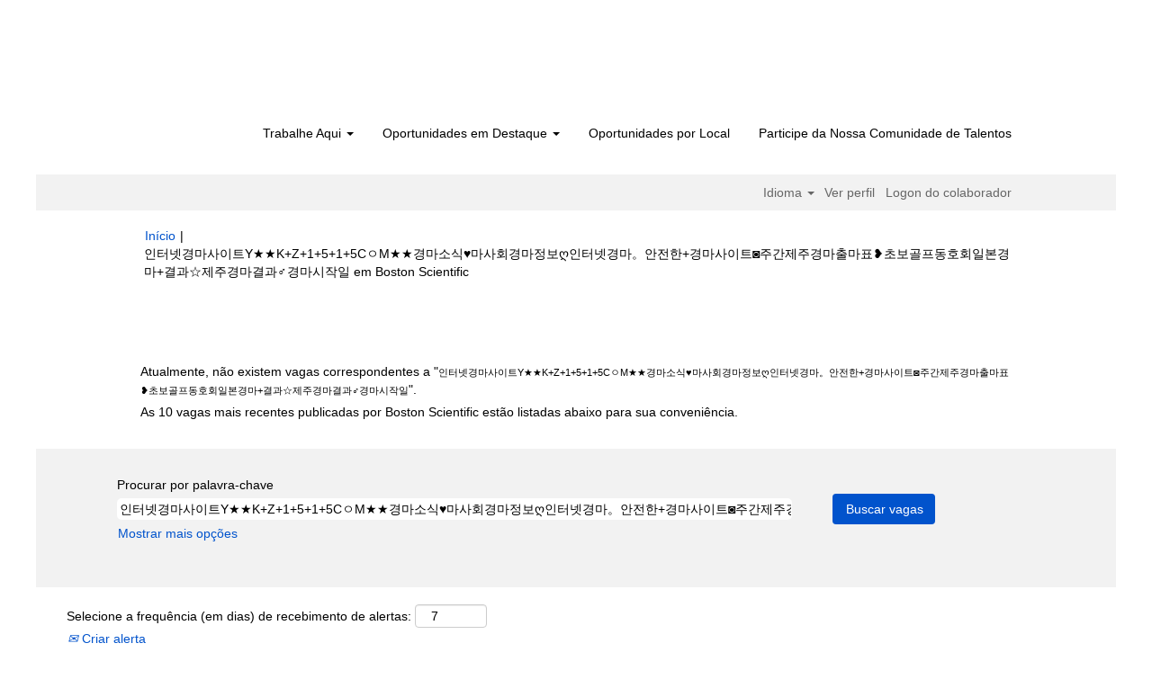

--- FILE ---
content_type: text/html;charset=UTF-8
request_url: https://jobs.bostonscientific.com/search/?q=%EC%9D%B8%ED%84%B0%EB%84%B7%EA%B2%BD%EB%A7%88%EC%82%AC%EC%9D%B4%ED%8A%B8Y%E2%98%85%E2%98%85K%2BZ%2B1%2B5%2B1%2B5C%E3%85%87M%E2%98%85%E2%98%85%EA%B2%BD%EB%A7%88%EC%86%8C%EC%8B%9D%E2%99%A5%EB%A7%88%EC%82%AC%ED%9A%8C%EA%B2%BD%EB%A7%88%EC%A0%95%EB%B3%B4%E1%83%A6%EC%9D%B8%ED%84%B0%EB%84%B7%EA%B2%BD%EB%A7%88%E3%80%82%EC%95%88%EC%A0%84%ED%95%9C%2B%EA%B2%BD%EB%A7%88%EC%82%AC%EC%9D%B4%ED%8A%B8%E2%97%99%EC%A3%BC%EA%B0%84%EC%A0%9C%EC%A3%BC%EA%B2%BD%EB%A7%88%EC%B6%9C%EB%A7%88%ED%91%9C%E2%9D%A5%EC%B4%88%EB%B3%B4%EA%B3%A8%ED%94%84%EB%8F%99%ED%98%B8%ED%9A%8C%EC%9D%BC%EB%B3%B8%EA%B2%BD%EB%A7%88%2B%EA%B2%B0%EA%B3%BC%E2%98%86%EC%A0%9C%EC%A3%BC%EA%B2%BD%EB%A7%88%EA%B2%B0%EA%B3%BC%E2%99%82%EA%B2%BD%EB%A7%88%EC%8B%9C%EC%9E%91%EC%9D%BC&sortColumn=sort_location&sortDirection=asc&locale=pt_BR
body_size: 96770
content:
<!DOCTYPE html>
<html class="html5" xml:lang="pt-BR" lang="pt-BR" xmlns="http://www.w3.org/1999/xhtml">

        <head>
            <meta http-equiv="X-UA-Compatible" content="IE=edge,chrome=1" />
            <meta http-equiv="Content-Type" content="text/html;charset=UTF-8" />
            <meta http-equiv="Content-Type" content="text/html; charset=utf-8" />
                <meta name="viewport" content="width=device-width, initial-scale=1.0" />
                        <link type="text/css" class="keepscript" rel="stylesheet" href="https://jobs.bostonscientific.com/platform/bootstrap/3.4.8_NES/css/bootstrap.min.css" />
                            <link type="text/css" rel="stylesheet" href="/platform/css/j2w/min/bootstrapV3.global.responsive.min.css?h=906dcb68" />
                <script type="text/javascript" src="https://performancemanager4.successfactors.com/verp/vmod_v1/ui/extlib/jquery_3.5.1/jquery.js"></script>
                <script type="text/javascript" src="https://performancemanager4.successfactors.com/verp/vmod_v1/ui/extlib/jquery_3.5.1/jquery-migrate.js"></script>
            <script type="text/javascript" src="/platform/js/jquery/jquery-migrate-1.4.1.js"></script>
                    <title>&#51064;&#53552;&#45367;&#44221;&#47560;&#49324;&#51060;&#53944;Y&#9733;&#9733;K+Z+1+5+1+5C&#12615;M&#9733;&#9733;&#44221;&#47560;&#49548;&#49885;&hearts;&#47560;&#49324;&#54924;&#44221;&#47560;&#51221;&#48372;&#4326;&#51064;&#53552;&#45367;&#44221;&#47560;&#12290;&#50504;&#51204;&#54620;+&#44221;&#47560;&#49324;&#51060;&#53944;&#9689;&#51452;&#44036;&#51228;&#51452;&#44221;&#47560;&#52636;&#47560;&#54364;&#10085;&#52488;&#48372;&#44264;&#54532;&#46041;&#54840;&#54924;&#51068;&#48376;&#44221;&#47560;+&#44208;&#44284;&#9734;&#51228;&#51452;&#44221;&#47560;&#44208;&#44284;&#9794;&#44221;&#47560;&#49884;&#51089;&#51068; – Boston Scientific Vagas</title>

        <meta http-equiv="Content-Type" content="text/html; charset=utf-8" />
        <meta name="keywords" content="인터넷경마사이트Y★★K+Z+1+5+1+5CㅇM★★경마소식♥마사회경마정보ღ인터넷경마。안전한+경마사이트◙주간제주경마출마표❥초보골프동호회일본경마+결과☆제주경마결과♂경마시작일, Boston Scientific Vagas" />
        <meta name="description" content="Encontrar 인터넷경마사이트Y★★K+Z+1+5+1+5CㅇM★★경마소식♥마사회경마정보ღ인터넷경마。안전한+경마사이트◙주간제주경마출마표❥초보골프동호회일본경마+결과☆제주경마결과♂경마시작일 em Boston Scientific" />
        <link rel="canonical" href="https://jobs.bostonscientific.com/search/" />
            <link rel="alternate" type="application/rss+xml" title="인터넷경마사이트Y★★K+Z+1+5+1+5CㅇM★★경마소식♥마사회경마정보ღ인터넷경마。안전한+경마사이트◙주간제주경마출마표❥초보골프동호회일본경마+결과☆제주경마결과♂경마시작일 Busca personalizada" href="https://jobs.bostonscientific.com/services/rss/job/?locale=pt_BR&amp;keywords=(인터넷경마사이트Y★★K+Z+1+5+1+5CㅇM★★경마소식♥마사회경마정보ღ인터넷경마。안전한+경마사이트◙주간제주경마출마표❥초보골프동호회일본경마+결과☆제주경마결과♂경마시작일)" />
            <meta name="robots" content="noindex" />
            <meta property="og:image" content="https://rmkcdn.successfactors.com/428db3e2/224c42eb-d46a-4ea6-81f4-5.jpg" />
            <meta property="twitter:image" content="https://rmkcdn.successfactors.com/428db3e2/224c42eb-d46a-4ea6-81f4-5.jpg" />
                <link type="text/css" rel="stylesheet" href="//rmkcdn.successfactors.com/428db3e2/f0ba9e59-fe47-4ec5-8bf3-5.css" />
                            <link type="text/css" rel="stylesheet" href="/platform/csb/css/header1.css?h=906dcb68" />
                            <link type="text/css" rel="stylesheet" href="/platform/css/j2w/min/sitebuilderframework.min.css?h=906dcb68" />
                            <link type="text/css" rel="stylesheet" href="/platform/css/j2w/min/BS3ColumnizedSearch.min.css?h=906dcb68" />
                            <link type="text/css" rel="stylesheet" href="/platform/fontawesome4.7/css/font-awesome-4.7.0.min.css?h=906dcb68" /><meta property="og:image" content="https://www.bostonscientific.com/content/dam/bostonscientific/corporate/Homepage/hp_stories_465x286.jpg">

<style type="text/css">
.job-page #job-company {  display: none !important; visibility: hidden !important;}

#header .menu.desktop.upper ul.nav.nav-pills,
#internalEmployeeMenu {
    display: none;
}
</style>

        <link rel="shortcut icon" type="image/x-icon" />
            <style id="antiClickjack" type="text/css">body{display:none !important;}</style>
            <script type="text/javascript" id="antiClickJackScript">
                if (self === top) {
                    var antiClickjack = document.getElementById("antiClickjack");
                    antiClickjack.parentNode.removeChild(antiClickjack);
                } else {
                    top.location = self.location;
                }
            </script>
        </head>

        <body class="coreCSB search-page body   body" id="body">

        <div id="outershell" class="outershell">

    <div class="cookiePolicy cookiemanager" style="display:none" role="region" aria-labelledby="cookieManagerModalLabel">
        <div class="centered">
                <p>Usamos cookies para oferecer a melhor experiência possível de uso do site. Suas preferências de cookies ficarão armazenadas localmente no navegador, incluindo os cookies necessários para a operação do site. Além disso, a qualquer momento você pode alterar se aceita ou recusa os cookies para melhorar o desempenho do site, bem como os cookies usados para exibir conteúdo personalizado de acordo com os seus interesses. Sua experiência no site e os serviços que oferecemos poderão ser afetados caso você não aceite todos os cookies.</p>
            <button id="cookie-bannershow" tabindex="1" data-toggle="modal" data-target="#cookieManagerModal" class="link cookieSmallBannerButton secondarybutton shadowfocus">
                Modificar preferências de cookie</button>
            <div id="reject-accept-cookiewrapper">
                <button id="cookie-reject" tabindex="1" class="cookieSmallBannerButton cookiemanagerrejectall shadowfocus">
                    Rejeitar todos os cookies</button>
            <button id="cookie-accept" tabindex="1" class="cookieSmallBannerButton cookiemanageracceptall shadowfocus">
                Aceitar todos os cookies</button>
            </div>
        </div>
    </div>

    <div id="header" class="header headermain slightlylimitwidth " role="banner">
            <div id="headerbordertop" class="headerbordertop slightlylimitwidth"></div>
        <script type="text/javascript">
            //<![CDATA[
            $(function()
            {
                /* Using 'skipLinkSafari' to include CSS styles specific to Safari. */
                if (navigator.userAgent.indexOf('Safari') != -1 && navigator.userAgent.indexOf('Chrome') == -1) {
                    $("#skipLink").attr('class', 'skipLinkSafari');
                }
            });
            //]]>
        </script>
        <div id="skip">
            <a href="#content" id="skipLink" class="skipLink" title="Pular para conteúdo principal"><span>Pular para conteúdo principal</span></a>
        </div>

        <div class="limitwidth">
            <div class="menu desktop upper">
                <div class="inner" role="navigation" aria-label="Cabeçalho Menu">
                        <a href="https://jobs.bostonscientific.com/?locale=pt_BR" title="Carreira na Boston Scientific" style="display:inline-block">
                            <img class="logo" src="//rmkcdn.successfactors.com/428db3e2/0cfc35d6-83d8-459b-b2d9-c.png" alt="Carreira na Boston Scientific" />
                        </a>
                    <ul class="nav nav-pills" role="list">
        <li class="dropdown">
            <a id="header1top0MenuButton" class="dropdown-toggle" data-toggle="dropdown" href="#" role="button" aria-expanded="false" title="Trabalhe Aqui" aria-controls="header1top0">
                Trabalhe Aqui <b class="caret"></b>
            </a>
            <ul class="dropdown-menu company-dropdown headerdropdown" id="header1top0" role="menu" aria-labelledby="header1top0MenuButton">
                        <li role="none"><a role="menuitem" href="http://www.bostonscientific.com/en-US/careers/working-here/diversity-and-inclusion.html" title="Diversidade e Inclusão" target="_blank" tabindex="0">Diversidade e Inclusão</a></li>
                        <li role="none"><a role="menuitem" href="http://www.bostonscientific.com/en-US/careers/working-here/veterans.html" title="Oportunidades de Carreira para Veteranos do Exército" target="_blank" tabindex="1">Oportunidades de Carreira para Veteranos do Exército</a></li>
                        <li role="none"><a role="menuitem" href="http://www.bostonscientific.com/en-US/careers/working-here/opportunities-disabilities.html" title="Oportunidades para Pessoas com Deficiência" target="_blank" tabindex="2">Oportunidades para Pessoas com Deficiência</a></li>
                        <li role="none"><a role="menuitem" href="http://www.bostonscientific.com/en-US/careers/students.html" title="Estudantes" target="_blank" tabindex="3">Estudantes</a></li>
                        <li role="none"><a role="menuitem" href="https://www.bostonscientific.com/en-US/careers/working-here/benefits.html" title="Benefícios" target="_blank" tabindex="4">Benefícios</a></li>
            </ul>
        </li>
        <li class="dropdown">
            <a id="header1top1MenuButton" class="dropdown-toggle" data-toggle="dropdown" href="#" role="button" aria-expanded="false" title="Oportunidades em Destaque" aria-controls="header1top1">
                Oportunidades em Destaque <b class="caret"></b>
            </a>
            <ul class="dropdown-menu company-dropdown headerdropdown" id="header1top1" role="menu" aria-labelledby="header1top1MenuButton">
                        <li role="none"><a role="menuitem" href="/go/Oportunidades-em-Economia-da-Sa%C3%BAde-e-Reembolso/4072600/" title="Oportunidades em Análise Econômica em Saúde e Reembolso">Oportunidades em Análise Econômica em Saúde e Reembolso</a></li>
                        <li role="none"><a role="menuitem" href="/go/Oportunidades-em-Assuntos-Regulat%C3%B3rios/4066900/" title="Oportunidades em Assuntos Regulatórios">Oportunidades em Assuntos Regulatórios</a></li>
                        <li role="none"><a role="menuitem" href="/go/Oportunidades-em-Atendimento-ao-Cliente/4068300/" title="Oportunidades em Atendimento ao Cliente">Oportunidades em Atendimento ao Cliente</a></li>
                        <li role="none"><a role="menuitem" href="/go/Oportunidades-em-Servi%C3%A7os-Cl%C3%ADnicos/4067000/" title="Oportunidades na Área Clínica">Oportunidades na Área Clínica</a></li>
                        <li role="none"><a role="menuitem" href="/go/Oportunidades-em-Finan%C3%A7as/4074400/" title="Oportunidades em Finanças">Oportunidades em Finanças</a></li>
                        <li role="none"><a role="menuitem" href="/go/Oportunidades-na-%C3%81rea-Jur%C3%ADdica-e-de-Compliance/4071000/" title="Oportunidades na Área Jurídica e de Compliance">Oportunidades na Área Jurídica e de Compliance</a></li>
                        <li role="none"><a role="menuitem" href="/go/Oportunidades-em-Marketing-e-Comunica%C3%A7%C3%B5es/4075400/" title="Oportunidades em Marketing e Comunicações">Oportunidades em Marketing e Comunicações</a></li>
                        <li role="none"><a role="menuitem" href="/go/Oportunidades-em-Pesquisa-e-Desenvolvimento/4064900/" title="Oportunidades em Pesquisa e Desenvolvimento">Oportunidades em Pesquisa e Desenvolvimento</a></li>
                        <li role="none"><a role="menuitem" href="/go/Oportunidades-em-Produ%C3%A7%C3%A3o-e-Opera%C3%A7%C3%A3o/4062000/" title="Oportunidades em Produção e Operação">Oportunidades em Produção e Operação</a></li>
                        <li role="none"><a role="menuitem" href="/go/Oportunidades-em-Qualidade/4062100/" title="Oportunidades em Qualidade">Oportunidades em Qualidade</a></li>
                        <li role="none"><a role="menuitem" href="/go/Oportunidades-em-Recursos-Humanos/4062200/" title="Oportunidades em Recursos Humanos">Oportunidades em Recursos Humanos</a></li>
                        <li role="none"><a role="menuitem" href="/go/Oportunidades-em-Cadeia-de-Fornecimento-e-Distribui%C3%A7%C3%A3o/4070900/" title="Oportunidades em Supply Chain e Distribuição">Oportunidades em Supply Chain e Distribuição</a></li>
                        <li role="none"><a role="menuitem" href="/go/Oportunidades-em-Sistemas-de-Informa%C3%A7%C3%A3o/4068400/" title="Oportunidades em Tecnologia da Informação">Oportunidades em Tecnologia da Informação</a></li>
                        <li role="none"><a role="menuitem" href="/go/Oportunidades-em-Vendas/4068500/" title="Oportunidades em Vendas">Oportunidades em Vendas</a></li>
                        <li role="none"><a role="menuitem" href="/go/Ver-as-Oportunidades-de-Lideran%C3%A7a/4065400/" title="Ver as Oportunidades de Liderança">Ver as Oportunidades de Liderança</a></li>
                        <li role="none"><a role="menuitem" href="https://jobs.bostonscientific.com/search/?locale=pt_BR" title="Ver todas as oportunidades" target="_blank" tabindex="15">Ver todas as oportunidades</a></li>
            </ul>
        </li>
        <li><a href="/content/TRABALHOS-POR-LOCAL/?locale=pt_BR" title="Oportunidades por Local">Oportunidades por Local</a></li>
        <li><a href="/talentcommunity/subscribe/" title="Participe da Nossa Comunidade de Talentos">Participe da Nossa Comunidade de Talentos</a></li>
                    </ul>
                </div>
            </div>
        </div>

        <div class="menu mobile upper">
                <a href="https://jobs.bostonscientific.com/?locale=pt_BR" title="Carreira na Boston Scientific">
                    <img class="logo" src="//rmkcdn.successfactors.com/428db3e2/0cfc35d6-83d8-459b-b2d9-c.png" alt="Carreira na Boston Scientific" />
                </a>
            <div class="nav">
                    <div class="dropdown mobile-search">
                        <button id="searchToggleBtn" type="button" title="Pesquisar" aria-label="Pesquisar" class="dropdown-toggle" data-toggle="collapse" data-target="#searchSlideNav"><span class="mobilelink fa fa-search"></span></button>
                        <div id="searchSlideNav" class="dropdown-menu search-collapse">

        <div class="well well-small searchwell">
            <form class="form-inline jobAlertsSearchForm" name="keywordsearch" method="get" action="/search/" xml:lang="pt-BR" lang="pt-BR" style="margin: 0;" role="search">
                <input name="createNewAlert" type="hidden" value="false" />
                <div class="container-fluid">
                    <div class="row columnizedSearchForm">
                        <div class="column col-md-9">
                            <div class="fieldContainer row">
                                    <div class="col-md-12 rd-keywordsearch">
                                            <span class="lbl" aria-hidden="true">Procurar por palavra-chave</span>

                                        <i class="keywordsearch-icon"></i>
                                        <input type="text" class="keywordsearch-q columnized-search" name="q" value="인터넷경마사이트Y★★K+Z+1+5+1+5CㅇM★★경마소식♥마사회경마정보ღ인터넷경마。안전한+경마사이트◙주간제주경마출마표❥초보골프동호회일본경마+결과☆제주경마결과♂경마시작일" maxlength="50" aria-label="Procurar por palavra-chave" />

                                    </div>
                            </div>
                        </div>
                        <div class="rd-searchbutton col-md-2">
                            <div class="row emptylabelsearchspace labelrow">
                                 
                            </div>
                            <div class="row">
                                <div class="col-md-12 col-sm-12 col-xs-12 search-submit">
                                            <input type="submit" class="btn keywordsearch-button" value="Buscar vagas" />
                                </div>
                            </div>
                        </div>
                    </div>

                </div>
            </form>
        </div>
                        </div>
                    </div>
                <div class="dropdown mobile-nav">
                    <a id="hamburgerToggleBtn" href="#" title="Menu" aria-label="Menu" class="dropdown-toggle" aria-controls="nav-collapse-design1" aria-expanded="false" role="button" data-toggle="collapse" data-target="#nav-collapse-design1"><span class="mobilelink fa fa-bars"></span></a>
                    <ul id="nav-collapse-design1" class="dropdown-menu nav-collapse">
        <li class="dropdown">
            <a id="header1bot0MenuButton" class="dropdown-toggle" data-toggle="dropdown" href="#" role="button" aria-expanded="false" title="Trabalhe Aqui" aria-controls="header1bot0">
                Trabalhe Aqui <b class="caret"></b>
            </a>
            <ul class="dropdown-menu company-dropdown headerdropdown" id="header1bot0" role="menu" aria-labelledby="header1bot0MenuButton">
                        <li role="none"><a role="menuitem" href="http://www.bostonscientific.com/en-US/careers/working-here/diversity-and-inclusion.html" title="Diversidade e Inclusão" target="_blank" tabindex="0">Diversidade e Inclusão</a></li>
                        <li role="none"><a role="menuitem" href="http://www.bostonscientific.com/en-US/careers/working-here/veterans.html" title="Oportunidades de Carreira para Veteranos do Exército" target="_blank" tabindex="1">Oportunidades de Carreira para Veteranos do Exército</a></li>
                        <li role="none"><a role="menuitem" href="http://www.bostonscientific.com/en-US/careers/working-here/opportunities-disabilities.html" title="Oportunidades para Pessoas com Deficiência" target="_blank" tabindex="2">Oportunidades para Pessoas com Deficiência</a></li>
                        <li role="none"><a role="menuitem" href="http://www.bostonscientific.com/en-US/careers/students.html" title="Estudantes" target="_blank" tabindex="3">Estudantes</a></li>
                        <li role="none"><a role="menuitem" href="https://www.bostonscientific.com/en-US/careers/working-here/benefits.html" title="Benefícios" target="_blank" tabindex="4">Benefícios</a></li>
            </ul>
        </li>
        <li class="dropdown">
            <a id="header1bot1MenuButton" class="dropdown-toggle" data-toggle="dropdown" href="#" role="button" aria-expanded="false" title="Oportunidades em Destaque" aria-controls="header1bot1">
                Oportunidades em Destaque <b class="caret"></b>
            </a>
            <ul class="dropdown-menu company-dropdown headerdropdown" id="header1bot1" role="menu" aria-labelledby="header1bot1MenuButton">
                        <li role="none"><a role="menuitem" href="/go/Oportunidades-em-Economia-da-Sa%C3%BAde-e-Reembolso/4072600/" title="Oportunidades em Análise Econômica em Saúde e Reembolso">Oportunidades em Análise Econômica em Saúde e Reembolso</a></li>
                        <li role="none"><a role="menuitem" href="/go/Oportunidades-em-Assuntos-Regulat%C3%B3rios/4066900/" title="Oportunidades em Assuntos Regulatórios">Oportunidades em Assuntos Regulatórios</a></li>
                        <li role="none"><a role="menuitem" href="/go/Oportunidades-em-Atendimento-ao-Cliente/4068300/" title="Oportunidades em Atendimento ao Cliente">Oportunidades em Atendimento ao Cliente</a></li>
                        <li role="none"><a role="menuitem" href="/go/Oportunidades-em-Servi%C3%A7os-Cl%C3%ADnicos/4067000/" title="Oportunidades na Área Clínica">Oportunidades na Área Clínica</a></li>
                        <li role="none"><a role="menuitem" href="/go/Oportunidades-em-Finan%C3%A7as/4074400/" title="Oportunidades em Finanças">Oportunidades em Finanças</a></li>
                        <li role="none"><a role="menuitem" href="/go/Oportunidades-na-%C3%81rea-Jur%C3%ADdica-e-de-Compliance/4071000/" title="Oportunidades na Área Jurídica e de Compliance">Oportunidades na Área Jurídica e de Compliance</a></li>
                        <li role="none"><a role="menuitem" href="/go/Oportunidades-em-Marketing-e-Comunica%C3%A7%C3%B5es/4075400/" title="Oportunidades em Marketing e Comunicações">Oportunidades em Marketing e Comunicações</a></li>
                        <li role="none"><a role="menuitem" href="/go/Oportunidades-em-Pesquisa-e-Desenvolvimento/4064900/" title="Oportunidades em Pesquisa e Desenvolvimento">Oportunidades em Pesquisa e Desenvolvimento</a></li>
                        <li role="none"><a role="menuitem" href="/go/Oportunidades-em-Produ%C3%A7%C3%A3o-e-Opera%C3%A7%C3%A3o/4062000/" title="Oportunidades em Produção e Operação">Oportunidades em Produção e Operação</a></li>
                        <li role="none"><a role="menuitem" href="/go/Oportunidades-em-Qualidade/4062100/" title="Oportunidades em Qualidade">Oportunidades em Qualidade</a></li>
                        <li role="none"><a role="menuitem" href="/go/Oportunidades-em-Recursos-Humanos/4062200/" title="Oportunidades em Recursos Humanos">Oportunidades em Recursos Humanos</a></li>
                        <li role="none"><a role="menuitem" href="/go/Oportunidades-em-Cadeia-de-Fornecimento-e-Distribui%C3%A7%C3%A3o/4070900/" title="Oportunidades em Supply Chain e Distribuição">Oportunidades em Supply Chain e Distribuição</a></li>
                        <li role="none"><a role="menuitem" href="/go/Oportunidades-em-Sistemas-de-Informa%C3%A7%C3%A3o/4068400/" title="Oportunidades em Tecnologia da Informação">Oportunidades em Tecnologia da Informação</a></li>
                        <li role="none"><a role="menuitem" href="/go/Oportunidades-em-Vendas/4068500/" title="Oportunidades em Vendas">Oportunidades em Vendas</a></li>
                        <li role="none"><a role="menuitem" href="/go/Ver-as-Oportunidades-de-Lideran%C3%A7a/4065400/" title="Ver as Oportunidades de Liderança">Ver as Oportunidades de Liderança</a></li>
                        <li role="none"><a role="menuitem" href="https://jobs.bostonscientific.com/search/?locale=pt_BR" title="Ver todas as oportunidades" target="_blank" tabindex="15">Ver todas as oportunidades</a></li>
            </ul>
        </li>
        <li><a href="/content/TRABALHOS-POR-LOCAL/?locale=pt_BR" title="Oportunidades por Local">Oportunidades por Local</a></li>
        <li><a href="/talentcommunity/subscribe/" title="Participe da Nossa Comunidade de Talentos">Participe da Nossa Comunidade de Talentos</a></li>
                    </ul>
                </div>
            </div>
        </div>
        <div class="lower headersubmenu">
            <div class="inner limitwidth">
                <div class="links">
                        <div id="langListContainer" class="language node dropdown header-one headerlocaleselector">
        <a id="langDropDownToggleBtn" class="dropdown-toggle languageselector" role="button" aria-expanded="false" data-toggle="dropdown" href="#" aria-controls="langListDropDown">Idioma <span class="caret"></span></a>
        <ul id="langListDropDown" role="menu" aria-labelledby="langDropDownToggleBtn" class="dropdown-menu company-dropdown headerdropdown">
                <li role="none">
                    <a role="menuItem" href="https://jobs.bostonscientific.com/search/?q=%EC%9D%B8%ED%84%B0%EB%84%B7%EA%B2%BD%EB%A7%88%EC%82%AC%EC%9D%B4%ED%8A%B8Y%E2%98%85%E2%98%85K%2BZ%2B1%2B5%2B1%2B5C%E3%85%87M%E2%98%85%E2%98%85%EA%B2%BD%EB%A7%88%EC%86%8C%EC%8B%9D%E2%99%A5%EB%A7%88%EC%82%AC%ED%9A%8C%EA%B2%BD%EB%A7%88%EC%A0%95%EB%B3%B4%E1%83%A6%EC%9D%B8%ED%84%B0%EB%84%B7%EA%B2%BD%EB%A7%88%E3%80%82%EC%95%88%EC%A0%84%ED%95%9C%2B%EA%B2%BD%EB%A7%88%EC%82%AC%EC%9D%B4%ED%8A%B8%E2%97%99%EC%A3%BC%EA%B0%84%EC%A0%9C%EC%A3%BC%EA%B2%BD%EB%A7%88%EC%B6%9C%EB%A7%88%ED%91%9C%E2%9D%A5%EC%B4%88%EB%B3%B4%EA%B3%A8%ED%94%84%EB%8F%99%ED%98%B8%ED%9A%8C%EC%9D%BC%EB%B3%B8%EA%B2%BD%EB%A7%88%2B%EA%B2%B0%EA%B3%BC%E2%98%86%EC%A0%9C%EC%A3%BC%EA%B2%BD%EB%A7%88%EA%B2%B0%EA%B3%BC%E2%99%82%EA%B2%BD%EB%A7%88%EC%8B%9C%EC%9E%91%EC%9D%BC&amp;sortColumn=sort_location&amp;sortDirection=asc&amp;locale=de_DE" lang="de-DE">Deutsch (Deutschland)</a>
                </li>
                <li role="none">
                    <a role="menuItem" href="https://jobs.bostonscientific.com/search/?q=%EC%9D%B8%ED%84%B0%EB%84%B7%EA%B2%BD%EB%A7%88%EC%82%AC%EC%9D%B4%ED%8A%B8Y%E2%98%85%E2%98%85K%2BZ%2B1%2B5%2B1%2B5C%E3%85%87M%E2%98%85%E2%98%85%EA%B2%BD%EB%A7%88%EC%86%8C%EC%8B%9D%E2%99%A5%EB%A7%88%EC%82%AC%ED%9A%8C%EA%B2%BD%EB%A7%88%EC%A0%95%EB%B3%B4%E1%83%A6%EC%9D%B8%ED%84%B0%EB%84%B7%EA%B2%BD%EB%A7%88%E3%80%82%EC%95%88%EC%A0%84%ED%95%9C%2B%EA%B2%BD%EB%A7%88%EC%82%AC%EC%9D%B4%ED%8A%B8%E2%97%99%EC%A3%BC%EA%B0%84%EC%A0%9C%EC%A3%BC%EA%B2%BD%EB%A7%88%EC%B6%9C%EB%A7%88%ED%91%9C%E2%9D%A5%EC%B4%88%EB%B3%B4%EA%B3%A8%ED%94%84%EB%8F%99%ED%98%B8%ED%9A%8C%EC%9D%BC%EB%B3%B8%EA%B2%BD%EB%A7%88%2B%EA%B2%B0%EA%B3%BC%E2%98%86%EC%A0%9C%EC%A3%BC%EA%B2%BD%EB%A7%88%EA%B2%B0%EA%B3%BC%E2%99%82%EA%B2%BD%EB%A7%88%EC%8B%9C%EC%9E%91%EC%9D%BC&amp;sortColumn=sort_location&amp;sortDirection=asc&amp;locale=en_US" lang="en-US">English (United States)</a>
                </li>
                <li role="none">
                    <a role="menuItem" href="https://jobs.bostonscientific.com/search/?q=%EC%9D%B8%ED%84%B0%EB%84%B7%EA%B2%BD%EB%A7%88%EC%82%AC%EC%9D%B4%ED%8A%B8Y%E2%98%85%E2%98%85K%2BZ%2B1%2B5%2B1%2B5C%E3%85%87M%E2%98%85%E2%98%85%EA%B2%BD%EB%A7%88%EC%86%8C%EC%8B%9D%E2%99%A5%EB%A7%88%EC%82%AC%ED%9A%8C%EA%B2%BD%EB%A7%88%EC%A0%95%EB%B3%B4%E1%83%A6%EC%9D%B8%ED%84%B0%EB%84%B7%EA%B2%BD%EB%A7%88%E3%80%82%EC%95%88%EC%A0%84%ED%95%9C%2B%EA%B2%BD%EB%A7%88%EC%82%AC%EC%9D%B4%ED%8A%B8%E2%97%99%EC%A3%BC%EA%B0%84%EC%A0%9C%EC%A3%BC%EA%B2%BD%EB%A7%88%EC%B6%9C%EB%A7%88%ED%91%9C%E2%9D%A5%EC%B4%88%EB%B3%B4%EA%B3%A8%ED%94%84%EB%8F%99%ED%98%B8%ED%9A%8C%EC%9D%BC%EB%B3%B8%EA%B2%BD%EB%A7%88%2B%EA%B2%B0%EA%B3%BC%E2%98%86%EC%A0%9C%EC%A3%BC%EA%B2%BD%EB%A7%88%EA%B2%B0%EA%B3%BC%E2%99%82%EA%B2%BD%EB%A7%88%EC%8B%9C%EC%9E%91%EC%9D%BC&amp;sortColumn=sort_location&amp;sortDirection=asc&amp;locale=es_MX" lang="es-MX">Español (México)</a>
                </li>
                <li role="none">
                    <a role="menuItem" href="https://jobs.bostonscientific.com/search/?q=%EC%9D%B8%ED%84%B0%EB%84%B7%EA%B2%BD%EB%A7%88%EC%82%AC%EC%9D%B4%ED%8A%B8Y%E2%98%85%E2%98%85K%2BZ%2B1%2B5%2B1%2B5C%E3%85%87M%E2%98%85%E2%98%85%EA%B2%BD%EB%A7%88%EC%86%8C%EC%8B%9D%E2%99%A5%EB%A7%88%EC%82%AC%ED%9A%8C%EA%B2%BD%EB%A7%88%EC%A0%95%EB%B3%B4%E1%83%A6%EC%9D%B8%ED%84%B0%EB%84%B7%EA%B2%BD%EB%A7%88%E3%80%82%EC%95%88%EC%A0%84%ED%95%9C%2B%EA%B2%BD%EB%A7%88%EC%82%AC%EC%9D%B4%ED%8A%B8%E2%97%99%EC%A3%BC%EA%B0%84%EC%A0%9C%EC%A3%BC%EA%B2%BD%EB%A7%88%EC%B6%9C%EB%A7%88%ED%91%9C%E2%9D%A5%EC%B4%88%EB%B3%B4%EA%B3%A8%ED%94%84%EB%8F%99%ED%98%B8%ED%9A%8C%EC%9D%BC%EB%B3%B8%EA%B2%BD%EB%A7%88%2B%EA%B2%B0%EA%B3%BC%E2%98%86%EC%A0%9C%EC%A3%BC%EA%B2%BD%EB%A7%88%EA%B2%B0%EA%B3%BC%E2%99%82%EA%B2%BD%EB%A7%88%EC%8B%9C%EC%9E%91%EC%9D%BC&amp;sortColumn=sort_location&amp;sortDirection=asc&amp;locale=fr_FR" lang="fr-FR">Français (France)</a>
                </li>
                <li role="none">
                    <a role="menuItem" href="https://jobs.bostonscientific.com/search/?q=%EC%9D%B8%ED%84%B0%EB%84%B7%EA%B2%BD%EB%A7%88%EC%82%AC%EC%9D%B4%ED%8A%B8Y%E2%98%85%E2%98%85K%2BZ%2B1%2B5%2B1%2B5C%E3%85%87M%E2%98%85%E2%98%85%EA%B2%BD%EB%A7%88%EC%86%8C%EC%8B%9D%E2%99%A5%EB%A7%88%EC%82%AC%ED%9A%8C%EA%B2%BD%EB%A7%88%EC%A0%95%EB%B3%B4%E1%83%A6%EC%9D%B8%ED%84%B0%EB%84%B7%EA%B2%BD%EB%A7%88%E3%80%82%EC%95%88%EC%A0%84%ED%95%9C%2B%EA%B2%BD%EB%A7%88%EC%82%AC%EC%9D%B4%ED%8A%B8%E2%97%99%EC%A3%BC%EA%B0%84%EC%A0%9C%EC%A3%BC%EA%B2%BD%EB%A7%88%EC%B6%9C%EB%A7%88%ED%91%9C%E2%9D%A5%EC%B4%88%EB%B3%B4%EA%B3%A8%ED%94%84%EB%8F%99%ED%98%B8%ED%9A%8C%EC%9D%BC%EB%B3%B8%EA%B2%BD%EB%A7%88%2B%EA%B2%B0%EA%B3%BC%E2%98%86%EC%A0%9C%EC%A3%BC%EA%B2%BD%EB%A7%88%EA%B2%B0%EA%B3%BC%E2%99%82%EA%B2%BD%EB%A7%88%EC%8B%9C%EC%9E%91%EC%9D%BC&amp;sortColumn=sort_location&amp;sortDirection=asc&amp;locale=it_IT" lang="it-IT">Italiano (Italia)</a>
                </li>
                <li role="none">
                    <a role="menuItem" href="https://jobs.bostonscientific.com/search/?q=%EC%9D%B8%ED%84%B0%EB%84%B7%EA%B2%BD%EB%A7%88%EC%82%AC%EC%9D%B4%ED%8A%B8Y%E2%98%85%E2%98%85K%2BZ%2B1%2B5%2B1%2B5C%E3%85%87M%E2%98%85%E2%98%85%EA%B2%BD%EB%A7%88%EC%86%8C%EC%8B%9D%E2%99%A5%EB%A7%88%EC%82%AC%ED%9A%8C%EA%B2%BD%EB%A7%88%EC%A0%95%EB%B3%B4%E1%83%A6%EC%9D%B8%ED%84%B0%EB%84%B7%EA%B2%BD%EB%A7%88%E3%80%82%EC%95%88%EC%A0%84%ED%95%9C%2B%EA%B2%BD%EB%A7%88%EC%82%AC%EC%9D%B4%ED%8A%B8%E2%97%99%EC%A3%BC%EA%B0%84%EC%A0%9C%EC%A3%BC%EA%B2%BD%EB%A7%88%EC%B6%9C%EB%A7%88%ED%91%9C%E2%9D%A5%EC%B4%88%EB%B3%B4%EA%B3%A8%ED%94%84%EB%8F%99%ED%98%B8%ED%9A%8C%EC%9D%BC%EB%B3%B8%EA%B2%BD%EB%A7%88%2B%EA%B2%B0%EA%B3%BC%E2%98%86%EC%A0%9C%EC%A3%BC%EA%B2%BD%EB%A7%88%EA%B2%B0%EA%B3%BC%E2%99%82%EA%B2%BD%EB%A7%88%EC%8B%9C%EC%9E%91%EC%9D%BC&amp;sortColumn=sort_location&amp;sortDirection=asc&amp;locale=ja_JP" lang="ja-JP">日本語 (日本)</a>
                </li>
                <li role="none">
                    <a role="menuItem" href="https://jobs.bostonscientific.com/search/?q=%EC%9D%B8%ED%84%B0%EB%84%B7%EA%B2%BD%EB%A7%88%EC%82%AC%EC%9D%B4%ED%8A%B8Y%E2%98%85%E2%98%85K%2BZ%2B1%2B5%2B1%2B5C%E3%85%87M%E2%98%85%E2%98%85%EA%B2%BD%EB%A7%88%EC%86%8C%EC%8B%9D%E2%99%A5%EB%A7%88%EC%82%AC%ED%9A%8C%EA%B2%BD%EB%A7%88%EC%A0%95%EB%B3%B4%E1%83%A6%EC%9D%B8%ED%84%B0%EB%84%B7%EA%B2%BD%EB%A7%88%E3%80%82%EC%95%88%EC%A0%84%ED%95%9C%2B%EA%B2%BD%EB%A7%88%EC%82%AC%EC%9D%B4%ED%8A%B8%E2%97%99%EC%A3%BC%EA%B0%84%EC%A0%9C%EC%A3%BC%EA%B2%BD%EB%A7%88%EC%B6%9C%EB%A7%88%ED%91%9C%E2%9D%A5%EC%B4%88%EB%B3%B4%EA%B3%A8%ED%94%84%EB%8F%99%ED%98%B8%ED%9A%8C%EC%9D%BC%EB%B3%B8%EA%B2%BD%EB%A7%88%2B%EA%B2%B0%EA%B3%BC%E2%98%86%EC%A0%9C%EC%A3%BC%EA%B2%BD%EB%A7%88%EA%B2%B0%EA%B3%BC%E2%99%82%EA%B2%BD%EB%A7%88%EC%8B%9C%EC%9E%91%EC%9D%BC&amp;sortColumn=sort_location&amp;sortDirection=asc&amp;locale=ms_MY" lang="ms-MY">Malay (Malaysia)</a>
                </li>
                <li role="none">
                    <a role="menuItem" href="https://jobs.bostonscientific.com/search/?q=%EC%9D%B8%ED%84%B0%EB%84%B7%EA%B2%BD%EB%A7%88%EC%82%AC%EC%9D%B4%ED%8A%B8Y%E2%98%85%E2%98%85K%2BZ%2B1%2B5%2B1%2B5C%E3%85%87M%E2%98%85%E2%98%85%EA%B2%BD%EB%A7%88%EC%86%8C%EC%8B%9D%E2%99%A5%EB%A7%88%EC%82%AC%ED%9A%8C%EA%B2%BD%EB%A7%88%EC%A0%95%EB%B3%B4%E1%83%A6%EC%9D%B8%ED%84%B0%EB%84%B7%EA%B2%BD%EB%A7%88%E3%80%82%EC%95%88%EC%A0%84%ED%95%9C%2B%EA%B2%BD%EB%A7%88%EC%82%AC%EC%9D%B4%ED%8A%B8%E2%97%99%EC%A3%BC%EA%B0%84%EC%A0%9C%EC%A3%BC%EA%B2%BD%EB%A7%88%EC%B6%9C%EB%A7%88%ED%91%9C%E2%9D%A5%EC%B4%88%EB%B3%B4%EA%B3%A8%ED%94%84%EB%8F%99%ED%98%B8%ED%9A%8C%EC%9D%BC%EB%B3%B8%EA%B2%BD%EB%A7%88%2B%EA%B2%B0%EA%B3%BC%E2%98%86%EC%A0%9C%EC%A3%BC%EA%B2%BD%EB%A7%88%EA%B2%B0%EA%B3%BC%E2%99%82%EA%B2%BD%EB%A7%88%EC%8B%9C%EC%9E%91%EC%9D%BC&amp;sortColumn=sort_location&amp;sortDirection=asc&amp;locale=nl_NL" lang="nl-NL">Nederlands (Nederland)</a>
                </li>
                <li role="none">
                    <a role="menuItem" href="https://jobs.bostonscientific.com/search/?q=%EC%9D%B8%ED%84%B0%EB%84%B7%EA%B2%BD%EB%A7%88%EC%82%AC%EC%9D%B4%ED%8A%B8Y%E2%98%85%E2%98%85K%2BZ%2B1%2B5%2B1%2B5C%E3%85%87M%E2%98%85%E2%98%85%EA%B2%BD%EB%A7%88%EC%86%8C%EC%8B%9D%E2%99%A5%EB%A7%88%EC%82%AC%ED%9A%8C%EA%B2%BD%EB%A7%88%EC%A0%95%EB%B3%B4%E1%83%A6%EC%9D%B8%ED%84%B0%EB%84%B7%EA%B2%BD%EB%A7%88%E3%80%82%EC%95%88%EC%A0%84%ED%95%9C%2B%EA%B2%BD%EB%A7%88%EC%82%AC%EC%9D%B4%ED%8A%B8%E2%97%99%EC%A3%BC%EA%B0%84%EC%A0%9C%EC%A3%BC%EA%B2%BD%EB%A7%88%EC%B6%9C%EB%A7%88%ED%91%9C%E2%9D%A5%EC%B4%88%EB%B3%B4%EA%B3%A8%ED%94%84%EB%8F%99%ED%98%B8%ED%9A%8C%EC%9D%BC%EB%B3%B8%EA%B2%BD%EB%A7%88%2B%EA%B2%B0%EA%B3%BC%E2%98%86%EC%A0%9C%EC%A3%BC%EA%B2%BD%EB%A7%88%EA%B2%B0%EA%B3%BC%E2%99%82%EA%B2%BD%EB%A7%88%EC%8B%9C%EC%9E%91%EC%9D%BC&amp;sortColumn=sort_location&amp;sortDirection=asc&amp;locale=pt_BR" lang="pt-BR">Português (Brasil)</a>
                </li>
                <li role="none">
                    <a role="menuItem" href="https://jobs.bostonscientific.com/search/?q=%EC%9D%B8%ED%84%B0%EB%84%B7%EA%B2%BD%EB%A7%88%EC%82%AC%EC%9D%B4%ED%8A%B8Y%E2%98%85%E2%98%85K%2BZ%2B1%2B5%2B1%2B5C%E3%85%87M%E2%98%85%E2%98%85%EA%B2%BD%EB%A7%88%EC%86%8C%EC%8B%9D%E2%99%A5%EB%A7%88%EC%82%AC%ED%9A%8C%EA%B2%BD%EB%A7%88%EC%A0%95%EB%B3%B4%E1%83%A6%EC%9D%B8%ED%84%B0%EB%84%B7%EA%B2%BD%EB%A7%88%E3%80%82%EC%95%88%EC%A0%84%ED%95%9C%2B%EA%B2%BD%EB%A7%88%EC%82%AC%EC%9D%B4%ED%8A%B8%E2%97%99%EC%A3%BC%EA%B0%84%EC%A0%9C%EC%A3%BC%EA%B2%BD%EB%A7%88%EC%B6%9C%EB%A7%88%ED%91%9C%E2%9D%A5%EC%B4%88%EB%B3%B4%EA%B3%A8%ED%94%84%EB%8F%99%ED%98%B8%ED%9A%8C%EC%9D%BC%EB%B3%B8%EA%B2%BD%EB%A7%88%2B%EA%B2%B0%EA%B3%BC%E2%98%86%EC%A0%9C%EC%A3%BC%EA%B2%BD%EB%A7%88%EA%B2%B0%EA%B3%BC%E2%99%82%EA%B2%BD%EB%A7%88%EC%8B%9C%EC%9E%91%EC%9D%BC&amp;sortColumn=sort_location&amp;sortDirection=asc&amp;locale=zh_CN" lang="zh-CN">简体中文 (中国大陆)</a>
                </li>
        </ul>
                        </div>
                        <div class="profile node">
			<div class="profileWidget">
					<a href="#" onclick="j2w.TC.handleViewProfileAction(event)" xml:lang="pt-BR" lang="pt-BR" style=" ">Ver perfil</a>
			</div>
                        </div>
                                <div class="profile node">

            <div class="employeeWidget linkhovecolor">
                        <a class="empLoginLink " href="javascript:;" xml:lang="pt-BR" lang="pt-BR">Logon do colaborador</a>
            </div>
                                </div>





                </div>
            </div>
        </div>
    </div>
    <style type="text/css">
        #content {
            padding-top: 10px;
        }
    </style>

    <script type="text/javascript" classhtmlattribute="keepscript" src="/platform/js/j2w/j2w.bootstrap.collapse.js"></script>
    <script type="text/javascript" classhtmlattribute="keepscript" src="/platform/js/j2w/j2w.bootstrap.dropdown.js"></script>
            <div id="innershell" class="innershell">
                <div id="content" tabindex="-1" class="content" role="main">
                    <div class="inner">
            <div class="breadcrumbtrail">
                <nav aria-label="Rastro da navegação">
                    <ul class="breadcrumb">
                        <li><a href="/">Início</a></li>
                                        <li aria-hidden="true"><span class="divider">|</span></li>
                                        <li class="active" aria-current="page">&#51064;&#53552;&#45367;&#44221;&#47560;&#49324;&#51060;&#53944;Y&#9733;&#9733;K+Z+1+5+1+5C&#12615;M&#9733;&#9733;&#44221;&#47560;&#49548;&#49885;&hearts;&#47560;&#49324;&#54924;&#44221;&#47560;&#51221;&#48372;&#4326;&#51064;&#53552;&#45367;&#44221;&#47560;&#12290;&#50504;&#51204;&#54620;+&#44221;&#47560;&#49324;&#51060;&#53944;&#9689;&#51452;&#44036;&#51228;&#51452;&#44221;&#47560;&#52636;&#47560;&#54364;&#10085;&#52488;&#48372;&#44264;&#54532;&#46041;&#54840;&#54924;&#51068;&#48376;&#44221;&#47560;+&#44208;&#44284;&#9734;&#51228;&#51452;&#44221;&#47560;&#44208;&#44284;&#9794;&#44221;&#47560;&#49884;&#51089;&#51068; em Boston Scientific<span class="sr-only">(página atual)</span></li>
                    </ul>
                </nav>
            </div>
            <h1 class="keyword-title">Buscar resultados para<span class="securitySearchQuery"> "&#51064;&#53552;&#45367;&#44221;&#47560;&#49324;&#51060;&#53944;Y&#9733;&#9733;K+Z+1+5+1+5C&#12615;M&#9733;&#9733;&#44221;&#47560;&#49548;&#49885;&hearts;&#47560;&#49324;&#54924;&#44221;&#47560;&#51221;&#48372;&#4326;&#51064;&#53552;&#45367;&#44221;&#47560;&#12290;&#50504;&#51204;&#54620;+&#44221;&#47560;&#49324;&#51060;&#53944;&#9689;&#51452;&#44036;&#51228;&#51452;&#44221;&#47560;&#52636;&#47560;&#54364;&#10085;&#52488;&#48372;&#44264;&#54532;&#46041;&#54840;&#54924;&#51068;&#48376;&#44221;&#47560;+&#44208;&#44284;&#9734;&#51228;&#51452;&#44221;&#47560;&#44208;&#44284;&#9794;&#44221;&#47560;&#49884;&#51089;&#51068;".</span>
            </h1>
            <div id="noresults" xml:lang="pt-BR" lang="pt-BR" class="alert alert-block">
                    <div id="attention">
                        <img id="attention-img" src="/platform/images/attention.png" alt="Atenção!" border="0" /><label>Atualmente, não existem vagas correspondentes a "<span class='attention securitySearchString'>&#51064;&#53552;&#45367;&#44221;&#47560;&#49324;&#51060;&#53944;Y&#9733;&#9733;K+Z+1+5+1+5C&#12615;M&#9733;&#9733;&#44221;&#47560;&#49548;&#49885;&hearts;&#47560;&#49324;&#54924;&#44221;&#47560;&#51221;&#48372;&#4326;&#51064;&#53552;&#45367;&#44221;&#47560;&#12290;&#50504;&#51204;&#54620;+&#44221;&#47560;&#49324;&#51060;&#53944;&#9689;&#51452;&#44036;&#51228;&#51452;&#44221;&#47560;&#52636;&#47560;&#54364;&#10085;&#52488;&#48372;&#44264;&#54532;&#46041;&#54840;&#54924;&#51068;&#48376;&#44221;&#47560;+&#44208;&#44284;&#9734;&#51228;&#51452;&#44221;&#47560;&#44208;&#44284;&#9794;&#44221;&#47560;&#49884;&#51089;&#51068;</span>".</label>
                    </div>
                        <div id="noresults-message"><label>As 10 vagas mais recentes publicadas por Boston Scientific estão listadas abaixo para sua conveniência.</label>
                        </div>
            </div>
        <div id="search-wrapper">

        <div class="well well-small searchwell">
            <form class="form-inline jobAlertsSearchForm" name="keywordsearch" method="get" action="/search/" xml:lang="pt-BR" lang="pt-BR" style="margin: 0;" role="search">
                <input name="createNewAlert" type="hidden" value="false" />
                <div class="container-fluid">
                    <div class="row columnizedSearchForm">
                        <div class="column col-md-9">
                            <div class="fieldContainer row">
                                    <div class="col-md-12 rd-keywordsearch">
                                            <span class="lbl" aria-hidden="true">Procurar por palavra-chave</span>

                                        <i class="keywordsearch-icon"></i>
                                        <input type="text" class="keywordsearch-q columnized-search" name="q" value="인터넷경마사이트Y★★K+Z+1+5+1+5CㅇM★★경마소식♥마사회경마정보ღ인터넷경마。안전한+경마사이트◙주간제주경마출마표❥초보골프동호회일본경마+결과☆제주경마결과♂경마시작일" maxlength="50" aria-label="Procurar por palavra-chave" />

                                    </div>
                            </div>
                                <div class="row optionsLink optionsLink-padding">
            <span>
                
                <a href="javascript:void(0)" rel="advance" role="button" id="options-search" class="search-option-link btn-link" aria-controls="moreOptionsDiv" data-toggle="collapse" aria-expanded="false" data-moreOptions="Mostrar mais opções" data-lessOptions="Mostrar menos opções" data-target=".optionsDiv">Mostrar mais opções</a>
            </span>
                                </div>
            <div>
                <div id="moreOptionsDiv" style="" class="optionsDiv collapse">

                    <div id="optionsFacetLoading" class="optionsFacetLoading" aria-live="assertive">
                            <span>Carregando...</span>
                    </div>
                    <div id="optionsFacetValues" class="optionsFacetValues" style="display:none" tabindex="-1">
                        <hr aria-hidden="true" />
                        <div id="newFacets" style="padding-bottom: 5px" class="row">
                                <div class="optionsFacet col-md-4">
                                    <div class="row">
                                        <label id="optionsFacetsDD_country_label" class="optionsFacet optionsFacet-label" for="optionsFacetsDD_country">
                                            País/Região
                                        </label>
                                    </div>
                                    <select id="optionsFacetsDD_country" name="optionsFacetsDD_country" class="optionsFacet-select optionsFacetsDD_country form-control-100">
                                        <option value="">Tudo</option>
                                    </select>
                                </div>
                                <div class="optionsFacet col-md-4">
                                    <div class="row">
                                        <label id="optionsFacetsDD_department_label" class="optionsFacet optionsFacet-label" for="optionsFacetsDD_department">
                                            Categoria
                                        </label>
                                    </div>
                                    <select id="optionsFacetsDD_department" name="optionsFacetsDD_department" class="optionsFacet-select optionsFacetsDD_department form-control-100">
                                        <option value="">Tudo</option>
                                    </select>
                                </div>
                                <div class="optionsFacet col-md-4">
                                    <div class="row">
                                        <label id="optionsFacetsDD_customfield1_label" class="optionsFacet optionsFacet-label" for="optionsFacetsDD_customfield1">
                                            Elegível Remoto
                                        </label>
                                    </div>
                                    <select id="optionsFacetsDD_customfield1" name="optionsFacetsDD_customfield1" class="optionsFacet-select optionsFacetsDD_customfield1 form-control-100">
                                        <option value="">Tudo</option>
                                    </select>
                                </div>
                        </div>
                    </div>
                </div>
            </div>
                        </div>
                        <div class="rd-searchbutton col-md-2">
                            <div class="row emptylabelsearchspace labelrow">
                                 
                            </div>
                            <div class="row">
                                <div class="col-md-12 col-sm-12 col-xs-12 search-submit">
                                            <input type="submit" class="btn keywordsearch-button" value="Buscar vagas" />
                                </div>
                            </div>
                        </div>
                    </div>

                </div>
            </form>
        </div>
                    <div class="row clearfix">
                <div class="span6 col-sm-6">
                    <div class="savesearch-wrapper" id="savesearch-wrapper">
                <div class="well well-small well-sm">
                    <div class="savesearch" id="savesearch" xml:lang="pt-BR" lang="pt-BR">
                        <div class="alert alert-error alert-danger invalid-feedback frequency-error" tabindex="-1">
                            <span class="alert-icon-frequency-error fa fa-exclamation-circle"></span><div class="frequency-error-message" aria-live="polite" id="frequency-error-feedback"></div>
                        </div>
        <span class="subscribe-frequency-label">
            <label id="labelFrequencySpinBtn" for="j_idt490" aria-hidden="true">Selecione a frequência (em dias) de recebimento de alertas:</label>
            <input id="j_idt490" type="number" class="form-control subscribe-frequency frequencySpinBtn" name="frequency" required="required" min="1" max="99" maxlength="2" value="7" oninput="j2w.Agent.setValidFrequency(this)" aria-labelledby="labelFrequencySpinBtn" />
        </span>
                        <div class="savesearch-buttons-wrapper">
                                <a class="savesearch-link" id="savesearch-link" tabindex="0" href="#"><i class="icon-envelope glyphicon-envelope" aria-hidden="true"></i> Criar alerta</a>
                        </div>
                    </div>
                </div>
            <style type="text/css">
                form.emailsubscribe-form {
                    display: none;
                }
            </style>

        <form id="emailsubscribe" class="emailsubscribe-form form-inline" name="emailsubscribe" method="POST" action="/talentcommunity/subscribe/?locale=pt_BR&amp;keywords=" xml:lang="pt-BR" lang="pt-BR" novalidate="novalidate">
                <div class="well well-small well-sm">
                    <div class="alert alert-error alert-danger hidden frequency-error" tabindex="-1">
                        <button tabindex="0" type="button" class="close" onclick="$('.frequency-error').addClass('hidden'); return false;" title="Fechar"><span aria-hidden="true">×</span></button>
                        <div class="frequency-error-message" aria-live="polite"></div>
                    </div>
        <span class="subscribe-frequency-label">
            <label id="labelFrequencySpinBtn" for="j_idt501" aria-hidden="true">Selecione a frequência (em dias) de recebimento de alertas:</label>
            <input id="j_idt501" type="number" class="form-control subscribe-frequency frequencySpinBtn" name="frequency" required="required" min="1" max="99" maxlength="2" value="7" oninput="j2w.Agent.setValidFrequency(this)" aria-labelledby="labelFrequencySpinBtn" />
        </span>
                    <input id="emailsubscribe-button" class="btn emailsubscribe-button" title="Criar alerta" value="Criar alerta" type="submit" style="float: none" />
                </div>
        </form>
                    </div>
                </div>
            <div id="sharingwidget"></div>
                    </div>
        </div>
                <div class="pagination-top clearfix">

        <div class="paginationShell clearfix" xml:lang="pt-BR" lang="pt-BR">
                    <div class="well well-lg pagination-well pagination">
                        <div class="pagination-label-row">
                            <span class="paginationLabel" aria-label="Resultados 1 – 10">Resultados <b>1 – 10</b> de <b>10</b></span>
                            <span class="srHelp" style="font-size:0px">Página 1 de 1</span>
                        </div>
                    </div>
        </div>
                </div>

            <div class="searchResultsShell">
				<table id="searchresults" class="searchResults full table table-striped table-hover" cellpadding="0" cellspacing="0" aria-label="Buscar resultados para &amp;#51064;&amp;#53552;&amp;#45367;&amp;#44221;&amp;#47560;&amp;#49324;&amp;#51060;&amp;#53944;Y&amp;#9733;&amp;#9733;K+Z+1+5+1+5C&amp;#12615;M&amp;#9733;&amp;#9733;&amp;#44221;&amp;#47560;&amp;#49548;&amp;#49885;&amp;hearts;&amp;#47560;&amp;#49324;&amp;#54924;&amp;#44221;&amp;#47560;&amp;#51221;&amp;#48372;&amp;#4326;&amp;#51064;&amp;#53552;&amp;#45367;&amp;#44221;&amp;#47560;&amp;#12290;&amp;#50504;&amp;#51204;&amp;#54620;+&amp;#44221;&amp;#47560;&amp;#49324;&amp;#51060;&amp;#53944;&amp;#9689;&amp;#51452;&amp;#44036;&amp;#51228;&amp;#51452;&amp;#44221;&amp;#47560;&amp;#52636;&amp;#47560;&amp;#54364;&amp;#10085;&amp;#52488;&amp;#48372;&amp;#44264;&amp;#54532;&amp;#46041;&amp;#54840;&amp;#54924;&amp;#51068;&amp;#48376;&amp;#44221;&amp;#47560;+&amp;#44208;&amp;#44284;&amp;#9734;&amp;#51228;&amp;#51452;&amp;#44221;&amp;#47560;&amp;#44208;&amp;#44284;&amp;#9794;&amp;#44221;&amp;#47560;&amp;#49884;&amp;#51089;&amp;#51068;. Página 1 de 1, resultados 1 a 10 de 10">
					<thead>
                            <tr id="search-results-header">
											<th id="hdrTitle" aria-sort="none" scope="col" width="50%">
												<span class="jobTitle">
													<a id="hdrTitleButton" class="jobTitle sort" role="button" href="/search/?q=%EC%9D%B8%ED%84%B0%EB%84%B7%EA%B2%BD%EB%A7%88%EC%82%AC%EC%9D%B4%ED%8A%B8Y%E2%98%85%E2%98%85K%2BZ%2B1%2B5%2B1%2B5C%E3%85%87M%E2%98%85%E2%98%85%EA%B2%BD%EB%A7%88%EC%86%8C%EC%8B%9D%E2%99%A5%EB%A7%88%EC%82%AC%ED%9A%8C%EA%B2%BD%EB%A7%88%EC%A0%95%EB%B3%B4%E1%83%A6%EC%9D%B8%ED%84%B0%EB%84%B7%EA%B2%BD%EB%A7%88%E3%80%82%EC%95%88%EC%A0%84%ED%95%9C%2B%EA%B2%BD%EB%A7%88%EC%82%AC%EC%9D%B4%ED%8A%B8%E2%97%99%EC%A3%BC%EA%B0%84%EC%A0%9C%EC%A3%BC%EA%B2%BD%EB%A7%88%EC%B6%9C%EB%A7%88%ED%91%9C%E2%9D%A5%EC%B4%88%EB%B3%B4%EA%B3%A8%ED%94%84%EB%8F%99%ED%98%B8%ED%9A%8C%EC%9D%BC%EB%B3%B8%EA%B2%BD%EB%A7%88%2B%EA%B2%B0%EA%B3%BC%E2%98%86%EC%A0%9C%EC%A3%BC%EA%B2%BD%EB%A7%88%EA%B2%B0%EA%B3%BC%E2%99%82%EA%B2%BD%EB%A7%88%EC%8B%9C%EC%9E%91%EC%9D%BC&amp;sortColumn=sort_title&amp;sortDirection=asc#hdrTitleButton">Título
													</a>
												</span>
											</th>
											<th id="hdrDepartment" aria-sort="none" scope="col" width="40px" class="hidden-phone">
												<span class="jobDepartment">
													<a id="hdrDepartmentButton" role="button" href="/search/?q=%EC%9D%B8%ED%84%B0%EB%84%B7%EA%B2%BD%EB%A7%88%EC%82%AC%EC%9D%B4%ED%8A%B8Y%E2%98%85%E2%98%85K%2BZ%2B1%2B5%2B1%2B5C%E3%85%87M%E2%98%85%E2%98%85%EA%B2%BD%EB%A7%88%EC%86%8C%EC%8B%9D%E2%99%A5%EB%A7%88%EC%82%AC%ED%9A%8C%EA%B2%BD%EB%A7%88%EC%A0%95%EB%B3%B4%E1%83%A6%EC%9D%B8%ED%84%B0%EB%84%B7%EA%B2%BD%EB%A7%88%E3%80%82%EC%95%88%EC%A0%84%ED%95%9C%2B%EA%B2%BD%EB%A7%88%EC%82%AC%EC%9D%B4%ED%8A%B8%E2%97%99%EC%A3%BC%EA%B0%84%EC%A0%9C%EC%A3%BC%EA%B2%BD%EB%A7%88%EC%B6%9C%EB%A7%88%ED%91%9C%E2%9D%A5%EC%B4%88%EB%B3%B4%EA%B3%A8%ED%94%84%EB%8F%99%ED%98%B8%ED%9A%8C%EC%9D%BC%EB%B3%B8%EA%B2%BD%EB%A7%88%2B%EA%B2%B0%EA%B3%BC%E2%98%86%EC%A0%9C%EC%A3%BC%EA%B2%BD%EB%A7%88%EA%B2%B0%EA%B3%BC%E2%99%82%EA%B2%BD%EB%A7%88%EC%8B%9C%EC%9E%91%EC%9D%BC&amp;sortColumn=sort_department&amp;sortDirection=asc#hdrDepartmentButton">Departamento
													</a>
												</span>
											</th>
											<th id="hdrFacility" aria-sort="none" scope="col" width="50px" class="hidden-phone">
												<span class="jobFacility">
													<a id="hdrFacilityButton" role="button" href="/search/?q=%EC%9D%B8%ED%84%B0%EB%84%B7%EA%B2%BD%EB%A7%88%EC%82%AC%EC%9D%B4%ED%8A%B8Y%E2%98%85%E2%98%85K%2BZ%2B1%2B5%2B1%2B5C%E3%85%87M%E2%98%85%E2%98%85%EA%B2%BD%EB%A7%88%EC%86%8C%EC%8B%9D%E2%99%A5%EB%A7%88%EC%82%AC%ED%9A%8C%EA%B2%BD%EB%A7%88%EC%A0%95%EB%B3%B4%E1%83%A6%EC%9D%B8%ED%84%B0%EB%84%B7%EA%B2%BD%EB%A7%88%E3%80%82%EC%95%88%EC%A0%84%ED%95%9C%2B%EA%B2%BD%EB%A7%88%EC%82%AC%EC%9D%B4%ED%8A%B8%E2%97%99%EC%A3%BC%EA%B0%84%EC%A0%9C%EC%A3%BC%EA%B2%BD%EB%A7%88%EC%B6%9C%EB%A7%88%ED%91%9C%E2%9D%A5%EC%B4%88%EB%B3%B4%EA%B3%A8%ED%94%84%EB%8F%99%ED%98%B8%ED%9A%8C%EC%9D%BC%EB%B3%B8%EA%B2%BD%EB%A7%88%2B%EA%B2%B0%EA%B3%BC%E2%98%86%EC%A0%9C%EC%A3%BC%EA%B2%BD%EB%A7%88%EA%B2%B0%EA%B3%BC%E2%99%82%EA%B2%BD%EB%A7%88%EC%8B%9C%EC%9E%91%EC%9D%BC&amp;sortColumn=sort_facility&amp;sortDirection=asc#hdrFacilityButton">Instalação
													</a>
												</span>
											</th>
											<th id="hdrLocation" aria-sort="ascending" scope="col" width="50px" class="hidden-phone">
												<span class="jobLocation">
													<a id="hdrLocationButton" role="button" class="jobLocation sort" href="/search/?q=%EC%9D%B8%ED%84%B0%EB%84%B7%EA%B2%BD%EB%A7%88%EC%82%AC%EC%9D%B4%ED%8A%B8Y%E2%98%85%E2%98%85K%2BZ%2B1%2B5%2B1%2B5C%E3%85%87M%E2%98%85%E2%98%85%EA%B2%BD%EB%A7%88%EC%86%8C%EC%8B%9D%E2%99%A5%EB%A7%88%EC%82%AC%ED%9A%8C%EA%B2%BD%EB%A7%88%EC%A0%95%EB%B3%B4%E1%83%A6%EC%9D%B8%ED%84%B0%EB%84%B7%EA%B2%BD%EB%A7%88%E3%80%82%EC%95%88%EC%A0%84%ED%95%9C%2B%EA%B2%BD%EB%A7%88%EC%82%AC%EC%9D%B4%ED%8A%B8%E2%97%99%EC%A3%BC%EA%B0%84%EC%A0%9C%EC%A3%BC%EA%B2%BD%EB%A7%88%EC%B6%9C%EB%A7%88%ED%91%9C%E2%9D%A5%EC%B4%88%EB%B3%B4%EA%B3%A8%ED%94%84%EB%8F%99%ED%98%B8%ED%9A%8C%EC%9D%BC%EB%B3%B8%EA%B2%BD%EB%A7%88%2B%EA%B2%B0%EA%B3%BC%E2%98%86%EC%A0%9C%EC%A3%BC%EA%B2%BD%EB%A7%88%EA%B2%B0%EA%B3%BC%E2%99%82%EA%B2%BD%EB%A7%88%EC%8B%9C%EC%9E%91%EC%9D%BC&amp;sortColumn=sort_location&amp;sortDirection=desc#hdrLocationButton">Localização <img src="/platform/images/shared/uptri.png" border="0" alt="Sort ascending" />
													</a>
												</span>
											</th>
									<td class="hidden-phone"></td>
                            </tr>
                    </thead>
                    <tbody>

                            <tr class="data-row">
                                                <td class="colTitle" headers="hdrTitle">
													<span class="jobTitle hidden-phone">
														<a href="/job/Zona-Franca-La-Lima%2C-Cartago-Manufacturing-Engineer-II/1350477000/" class="jobTitle-link">Manufacturing Engineer II</a>
													</span>
                                                    <div class="jobdetail-phone visible-phone">
                                                                    <span class="jobTitle visible-phone">
                                                                        <a class="jobTitle-link" href="/job/Zona-Franca-La-Lima%2C-Cartago-Manufacturing-Engineer-II/1350477000/">Manufacturing Engineer II</a>
                                                                    </span>
                                                                    <span class="jobLocation visible-phone">
        
        <span class="jobLocation">
            Zona Franca La Lima, Cartago, CR
            
        </span></span>
                                                    </div>
                                                </td>
											<td class="colDepartment hidden-phone" headers="hdrDepartment">
												<span class="jobDepartment">Manufacturing &amp; Operations</span>
											</td>
											<td class="colFacility hidden-phone" headers="hdrFacility">
												<span class="jobFacility">Costa Rica CR3, Cartago</span>
											</td>
											<td class="colLocation hidden-phone" headers="hdrLocation">
        
        <span class="jobLocation">
            Zona Franca La Lima, Cartago, CR
            
        </span>
											</td>
									<td class="hidden-phone"></td>
                            </tr>

                            <tr class="data-row">
                                                <td class="colTitle" headers="hdrTitle">
													<span class="jobTitle hidden-phone">
														<a href="/job/Bogota-Field-Clinical-Specialist-Bogot%C3%A1-CUN/1353188400/" class="jobTitle-link">Field Clinical Specialist | Bogotá</a>
													</span>
                                                    <div class="jobdetail-phone visible-phone">
                                                                    <span class="jobTitle visible-phone">
                                                                        <a class="jobTitle-link" href="/job/Bogota-Field-Clinical-Specialist-Bogot%C3%A1-CUN/1353188400/">Field Clinical Specialist | Bogotá</a>
                                                                    </span>
                                                                    <span class="jobLocation visible-phone">
        
        <span class="jobLocation">
            Bogota, CUN, CO
            
        </span></span>
                                                    </div>
                                                </td>
											<td class="colDepartment hidden-phone" headers="hdrDepartment">
												<span class="jobDepartment">Field Sales</span>
											</td>
											<td class="colFacility hidden-phone" headers="hdrFacility">
												<span class="jobFacility">Colombia</span>
											</td>
											<td class="colLocation hidden-phone" headers="hdrLocation">
        
        <span class="jobLocation">
            Bogota, CUN, CO
            
        </span>
											</td>
									<td class="hidden-phone"></td>
                            </tr>

                            <tr class="data-row">
                                                <td class="colTitle" headers="hdrTitle">
													<span class="jobTitle hidden-phone">
														<a href="/job/Waltham-Principal-Advanced-Algorithm-Engineer-Electrophysiology-MA-02138/1353343400/" class="jobTitle-link">Principal Advanced Algorithm Engineer - Electrophysiology</a>
													</span>
                                                    <div class="jobdetail-phone visible-phone">
                                                                    <span class="jobTitle visible-phone">
                                                                        <a class="jobTitle-link" href="/job/Waltham-Principal-Advanced-Algorithm-Engineer-Electrophysiology-MA-02138/1353343400/">Principal Advanced Algorithm Engineer - Electrophysiology</a>
                                                                    </span>
                                                                    <span class="jobLocation visible-phone">
        
        <span class="jobLocation">
            Waltham, MA, US, 02138
            
        </span></span>
                                                    </div>
                                                </td>
											<td class="colDepartment hidden-phone" headers="hdrDepartment">
												<span class="jobDepartment">Research &amp; Development</span>
											</td>
											<td class="colFacility hidden-phone" headers="hdrFacility">
												<span class="jobFacility">Waltham, MA</span>
											</td>
											<td class="colLocation hidden-phone" headers="hdrLocation">
        
        <span class="jobLocation">
            Waltham, MA, US, 02138
            
        </span>
											</td>
									<td class="hidden-phone"></td>
                            </tr>

                            <tr class="data-row">
                                                <td class="colTitle" headers="hdrTitle">
													<span class="jobTitle hidden-phone">
														<a href="/job/Waltham-Software-Engineer-III-Electrophysiology-MA-02138/1353391000/" class="jobTitle-link">Software Engineer III - Electrophysiology</a>
													</span>
                                                    <div class="jobdetail-phone visible-phone">
                                                                    <span class="jobTitle visible-phone">
                                                                        <a class="jobTitle-link" href="/job/Waltham-Software-Engineer-III-Electrophysiology-MA-02138/1353391000/">Software Engineer III - Electrophysiology</a>
                                                                    </span>
                                                                    <span class="jobLocation visible-phone">
        
        <span class="jobLocation">
            Waltham, MA, US, 02138
            
        </span></span>
                                                    </div>
                                                </td>
											<td class="colDepartment hidden-phone" headers="hdrDepartment">
												<span class="jobDepartment">Research &amp; Development</span>
											</td>
											<td class="colFacility hidden-phone" headers="hdrFacility">
												<span class="jobFacility">Waltham, MA</span>
											</td>
											<td class="colLocation hidden-phone" headers="hdrLocation">
        
        <span class="jobLocation">
            Waltham, MA, US, 02138
            
        </span>
											</td>
									<td class="hidden-phone"></td>
                            </tr>

                            <tr class="data-row">
                                                <td class="colTitle" headers="hdrTitle">
													<span class="jobTitle hidden-phone">
														<a href="/job/Warsaw-Quotes-&amp;-Tender-Supervisor-Poland-&amp;-Czech-Republic/1353187700/" class="jobTitle-link">Quotes &amp; Tender Supervisor Poland &amp; Czech Republic</a>
													</span>
                                                    <div class="jobdetail-phone visible-phone">
                                                                    <span class="jobTitle visible-phone">
                                                                        <a class="jobTitle-link" href="/job/Warsaw-Quotes-&amp;-Tender-Supervisor-Poland-&amp;-Czech-Republic/1353187700/">Quotes &amp; Tender Supervisor Poland &amp; Czech Republic</a>
                                                                    </span>
                                                                    <span class="jobLocation visible-phone">
        
        <span class="jobLocation">
            Warsaw, PL
            
        </span></span>
                                                    </div>
                                                </td>
											<td class="colDepartment hidden-phone" headers="hdrDepartment">
												<span class="jobDepartment">Contracts</span>
											</td>
											<td class="colFacility hidden-phone" headers="hdrFacility">
												<span class="jobFacility">Poland</span>
											</td>
											<td class="colLocation hidden-phone" headers="hdrLocation">
        
        <span class="jobLocation">
            Warsaw, PL
            
        </span>
											</td>
									<td class="hidden-phone"></td>
                            </tr>

                            <tr class="data-row">
                                                <td class="colTitle" headers="hdrTitle">
													<span class="jobTitle hidden-phone">
														<a href="/job/Kerkrade-Senior-Data-Analyst-Supply-Chain-Planning/1353105900/" class="jobTitle-link">Senior Data Analyst Supply Chain Planning</a>
													</span>
                                                    <div class="jobdetail-phone visible-phone">
                                                                    <span class="jobTitle visible-phone">
                                                                        <a class="jobTitle-link" href="/job/Kerkrade-Senior-Data-Analyst-Supply-Chain-Planning/1353105900/">Senior Data Analyst Supply Chain Planning</a>
                                                                    </span>
                                                                    <span class="jobLocation visible-phone">
        
        <span class="jobLocation">
            Kerkrade, NL
            
        </span></span>
                                                    </div>
                                                </td>
											<td class="colDepartment hidden-phone" headers="hdrDepartment">
												<span class="jobDepartment">Supply Chain/Distribution</span>
											</td>
											<td class="colFacility hidden-phone" headers="hdrFacility">
												<span class="jobFacility">European Center of Operations</span>
											</td>
											<td class="colLocation hidden-phone" headers="hdrLocation">
        
        <span class="jobLocation">
            Kerkrade, NL
            
        </span>
											</td>
									<td class="hidden-phone"></td>
                            </tr>

                            <tr class="data-row">
                                                <td class="colTitle" headers="hdrTitle">
													<span class="jobTitle hidden-phone">
														<a href="/job/Milan-EMEA-EP-Medical-Education-Training-Specialist-PFA/1353150400/" class="jobTitle-link">EMEA EP Medical Education - Training Specialist PFA</a>
													</span>
                                                    <div class="jobdetail-phone visible-phone">
                                                                    <span class="jobTitle visible-phone">
                                                                        <a class="jobTitle-link" href="/job/Milan-EMEA-EP-Medical-Education-Training-Specialist-PFA/1353150400/">EMEA EP Medical Education - Training Specialist PFA</a>
                                                                    </span>
                                                                    <span class="jobLocation visible-phone">
        
        <span class="jobLocation">
            Milan, IT
            
        </span></span>
                                                    </div>
                                                </td>
											<td class="colDepartment hidden-phone" headers="hdrDepartment">
												<span class="jobDepartment">Sales Training</span>
											</td>
											<td class="colFacility hidden-phone" headers="hdrFacility">
												<span class="jobFacility">Italy</span>
											</td>
											<td class="colLocation hidden-phone" headers="hdrLocation">
        
        <span class="jobLocation">
            Milan, IT
            
        </span>
											</td>
									<td class="hidden-phone"></td>
                            </tr>

                            <tr class="data-row">
                                                <td class="colTitle" headers="hdrTitle">
													<span class="jobTitle hidden-phone">
														<a href="/job/Nashville-Principal-Cardiology-Ultrasound-Specialist-Uplands-Area-TN-37201/1353373500/" class="jobTitle-link">Principal Cardiology Ultrasound Specialist - Uplands Area</a>
													</span>
                                                    <div class="jobdetail-phone visible-phone">
                                                                    <span class="jobTitle visible-phone">
                                                                        <a class="jobTitle-link" href="/job/Nashville-Principal-Cardiology-Ultrasound-Specialist-Uplands-Area-TN-37201/1353373500/">Principal Cardiology Ultrasound Specialist - Uplands Area</a>
                                                                    </span>
                                                                    <span class="jobLocation visible-phone">
        
        <span class="jobLocation">
            Nashville, TN, US, 37201
            
        </span></span>
                                                    </div>
                                                </td>
											<td class="colDepartment hidden-phone" headers="hdrDepartment">
												<span class="jobDepartment">Field Sales</span>
											</td>
											<td class="colFacility hidden-phone" headers="hdrFacility">
												<span class="jobFacility">Field Sales - EP</span>
											</td>
											<td class="colLocation hidden-phone" headers="hdrLocation">
        
        <span class="jobLocation">
            Nashville, TN, US, 37201
            
        </span>
											</td>
									<td class="hidden-phone"></td>
                            </tr>

                            <tr class="data-row">
                                                <td class="colTitle" headers="hdrTitle">
													<span class="jobTitle hidden-phone">
														<a href="/job/Arden-Hills-Project-Manager-Global-Supply-Chain-MN-55112/1353176300/" class="jobTitle-link">Project Manager - Global Supply Chain</a>
													</span>
                                                    <div class="jobdetail-phone visible-phone">
                                                                    <span class="jobTitle visible-phone">
                                                                        <a class="jobTitle-link" href="/job/Arden-Hills-Project-Manager-Global-Supply-Chain-MN-55112/1353176300/">Project Manager - Global Supply Chain</a>
                                                                    </span>
                                                                    <span class="jobLocation visible-phone">
        
        <span class="jobLocation">
            Arden Hills, MN, US, 55112
            
        </span></span>
                                                    </div>
                                                </td>
											<td class="colDepartment hidden-phone" headers="hdrDepartment">
												<span class="jobDepartment">Other</span>
											</td>
											<td class="colFacility hidden-phone" headers="hdrFacility">
												<span class="jobFacility">Arden Hills, MN, Maple Grove, MN</span>
											</td>
											<td class="colLocation hidden-phone" headers="hdrLocation">
        
        <span class="jobLocation">
            Arden Hills, MN, US, 55112
            
        </span>
											</td>
									<td class="hidden-phone"></td>
                            </tr>

                            <tr class="data-row">
                                                <td class="colTitle" headers="hdrTitle">
													<span class="jobTitle hidden-phone">
														<a href="/job/Arden-Hills-Senior-Business-Process-Lead%2C-CE-Demand-to-Deliver-and-Service-MN-55112/1353311700/" class="jobTitle-link">Senior Business Process Lead, CE Demand to Deliver and Service</a>
													</span>
                                                    <div class="jobdetail-phone visible-phone">
                                                                    <span class="jobTitle visible-phone">
                                                                        <a class="jobTitle-link" href="/job/Arden-Hills-Senior-Business-Process-Lead%2C-CE-Demand-to-Deliver-and-Service-MN-55112/1353311700/">Senior Business Process Lead, CE Demand to Deliver and Service</a>
                                                                    </span>
                                                                    <span class="jobLocation visible-phone">
        
        <span class="jobLocation">
            Arden Hills, MN, US, 55112
            
        </span></span>
                                                    </div>
                                                </td>
											<td class="colDepartment hidden-phone" headers="hdrDepartment">
												<span class="jobDepartment">Supply Chain/Distribution</span>
											</td>
											<td class="colFacility hidden-phone" headers="hdrFacility">
												<span class="jobFacility">Arden Hills, MN</span>
											</td>
											<td class="colLocation hidden-phone" headers="hdrLocation">
        
        <span class="jobLocation">
            Arden Hills, MN, US, 55112
            
        </span>
											</td>
									<td class="hidden-phone"></td>
                            </tr>
                    </tbody>

                </table>
            </div>

            <script src="/platform/js/jquery/jquery.watermark.js" type="text/javascript"></script>
            <script type="text/javascript">jQuery(function($){$('#title').watermark('Título');
$('#department').watermark('Departamento');
$('#facility').watermark('Instalação');
$('#location').watermark('Localização');
$('#title').watermark('Título');
$('#location').watermark('Localização');
$('#facility').watermark('Instalação');
$('#department').watermark('Departamento');
$('#distance').watermark('');
});
            </script>
                    </div>
                </div>
            </div>

    <div id="footer" role="contentinfo">
        <div id="footerRowTop" class="footer footerRow">
            <div class="container ">

    <div id="footerInnerLinksSocial" class="row">
        <ul class="inner links" role="list">
                    <li><a href="http://www.bostonscientific.com/en-US/careers.html" title="Página inicial de carreiras" target="_blank">Página inicial de carreiras</a></li>
                    <li><a href="/topjobs/" title="Principais busca de oportunidades">Principais busca de oportunidades</a></li>
                    <li><a href="/viewalljobs/" title="Exibir todas as oportunidades">Exibir todas as oportunidades</a></li>
                    <li><a href="http://www.bostonscientific.com/en-US/privacy-policy.html" title="Política de Privacidade do site" target="_blank">Política de Privacidade do site</a></li>
                    <li><a href="http://www.bostonscientific.com/en-US/terms-of-use.html" title="Termos de Uso" target="_blank">Termos de Uso</a></li>
                    <li><a href="http://www.bostonscientific.com/en-US/copyright-notice.html" title="Aviso de Direitos Autorais" target="_blank">Aviso de Direitos Autorais</a></li>
                    <li><a href="https://www.bostonscientific.com/en-US/customer-service.html" title="Entre em contato conosco" target="_blank">Entre em contato conosco</a></li>
                    <li><a href="http://www.bostonscientific.com/en-US/Home.html" title="Página corporativa" target="_blank">Página corporativa</a></li>
                    <li><a href="http://privacy.truste.com/privacy-seal/Boston-Scientific-Corporation/validation?rid=fca11bf9-2733-4ced-9b1a-1de85f7cd98e" title="TRUSTe Certified Privacy" target="_blank">TRUSTe Certified Privacy</a></li>
        </ul>
        </div>
            </div>
        </div>

        <div id="footerRowBottom" class="footer footerRow">
            <div class="container ">
                    <p>©2017 Boston Scientific ou seus afiliados. Todos os direitos reservados.</p>
            </div>
        </div>
    </div>
        </div>
    
    <style>
        .onoffswitch .onoffswitch-inner:before {
            content: "Sim";
        }
        .onoffswitch .onoffswitch-inner:after {
            content: "Não";
        }

    </style>
    <div class="outershell cookiemanageroutershell">
        <div class="modal fade cookiemanager" data-keyboard="true" data-backdrop="static" id="cookieManagerModal" tabindex="-1" role="dialog" aria-labelledby="cookieManagerModalLabel">
            <div class="modal-dialog modal-lg modal-dialog-centered styled">

                
                <div class="modal-content">
                    <div class="modal-header" aria-live="assertive">
                        <button type="button" class="close" data-dismiss="modal" aria-label="close"><span aria-hidden="true">×</span></button>
                        <h2 class="modal-title text-center" id="cookieManagerModalLabel">Gerenciador de consentimento de cookie</h2>
                    </div>
                    <div class="modal-body">
                        <div id="cookie-info" class="cookie-info">
                                <p>Quando você visita um site, ele pode armazenar ou recuperar informações sobre o seu navegador, na maioria das vezes na forma de cookies. Como respeitamos seu direito à privacidade, você tem a opção de não permitir alguns tipos de cookie. No entanto, o bloqueio de alguns tipos de cookies pode afetar sua experiência no site e os serviços que podemos oferecer.</p>
                        </div>
                        <div id="action-block" class="action-block">
                            <div id="requiredcookies">
                                <div class="row display-table">
                                    <div class="col-sm-10 display-table-cell">
                                        <div class="title-section">
                                            <h3 class="title" id="reqtitle">Cookies obrigatórios</h3>
                                            <div id="reqdescription">
                                                    <p>Estes cookies são necessários para usar este site e não podem ser desativados.</p>
                                            </div>
                                        </div>
                                    </div>
                                    <div class="col-sm-2 display-table-cell">
                                        <div class="toggle-group cookietoggle">
                                            <input type="checkbox" role="switch" class="cookiecheckbox" name="req-cookies-switch-1" id="req-cookies-switch-1" checked="" onclick="return false;" aria-labelledby="reqtitle" disabled="disabled" />
                                            
                                            <label for="req-cookies-switch-1"></label>
                                            <div class="onoffswitch" aria-hidden="true">
                                                <div class="onoffswitch-label">
                                                    <div class="onoffswitch-inner"></div>
                                                    <div class="onoffswitch-switch"></div>
                                                </div>
                                            </div>
                                        </div>
                                    </div>
                                </div>
                                <div class="row">
                                    <div class="col-sm-12">
                                        <button data-toggle="collapse" data-target="#requiredcookies-config" class="arrow-toggle link linkfocusborder" aria-label="Cookies obrigatórios Mostrar mais detalhes">
                                            <i class="glyphicon glyphicon-chevron-right"></i>
                                            <i class="glyphicon glyphicon-chevron-down"></i>
                                            Mostrar mais detalhes
                                        </button>

                                        <div id="requiredcookies-config" class="collapse">
                                            <table class="table">
                                                <caption>Cookies obrigatórios</caption>
                                                <thead>
                                                <tr>
                                                    <th scope="col" class="col-sm-2">Provedor</th>
                                                    <th scope="col" class="col-sm-9">Descrição</th>
                                                    <th scope="col" class="col-sm-1"><span class="pull-right">Ativado</span></th>
                                                </tr>
                                                </thead>
                                                <tbody>
                                                    <tr>
                                                        <th scope="row">SAP as service provider</th>
                                                        <td id="SAPasserviceproviderreqdescription">
                                                            <div role="region" aria-label="SAP as service provider-Descrição">Usamos os seguintes cookies de sessão, todos necessários para possibilitar o funcionamento do site:<br /><ul><li>"route" é usado para adesão da sessão</li><li>"careerSiteCompanyId" é usado para rotear a solicitação para o centro de dados correto</li><li>"JSESSIONID" é colocado no dispositivo do visitante durante a sessão para que o servidor possa identificar o visitante</li><li>"Load balancer cookie" (o nome real do cookie pode variar) impede que um visitante salte de uma instância para outra</li></ul>
                                                            </div>
                                                        </td>
                                                        <td>
                                                            <div class="toggle-group cookietoggle">
                                                                
                                                                <input type="checkbox" role="switch" class="cookiecheckbox" data-usercountrytype="optin" id="req-cookies-switch-2" checked="" onclick="return false;" disabled="disabled" aria-label="Os cookies do provedor SAPasserviceprovider são obrigatórios e não podem ser desativados" />
                                                                <label for="req-cookies-switch-2"></label>
                                                                <div class="onoffswitch" aria-hidden="true">
                                                                    <div class="onoffswitch-label">
                                                                        <div class="onoffswitch-inner"></div>
                                                                        <div class="onoffswitch-switch"></div>
                                                                    </div>
                                                                </div>
                                                            </div>
                                                        </td>
                                                    </tr>
                                                </tbody>
                                            </table>
                                        </div>
                                    </div>
                                </div>
                            </div>
                        </div>
                    </div>
                    <div class="modal-footer">
                        <button tabindex="1" type="button" class="link btn-default pull-left shadowfocus" id="cookiemanageracceptselected" data-dismiss="modal">Confirmar minhas escolhas
                        </button>
                        <div style="float:right">
                            <button tabindex="1" type="button" id="cookiemanagerrejectall" class="shadowfocus btn-primary cookiemanagerrejectall" data-dismiss="modal">Rejeitar todos os cookies</button>
                        <button tabindex="1" type="button" id="cookiemanageracceptall" class="shadowfocus btn-primary cookiemanageracceptall" data-dismiss="modal">Aceitar todos os cookies</button>
                        </div>
                    </div>
                </div>
            </div>
        </div>
    </div>
					<script type="text/javascript" class="keepscript" src="https://jobs.bostonscientific.com/platform/js/j2w/min/j2w.cookiemanagershared.min.js?h=906dcb68"></script>
					<script type="text/javascript" src="/platform/js/j2w/min/j2w.cookiemanager.min.js?h=906dcb68"></script>
            <script class="keepscript" src="https://jobs.bostonscientific.com/platform/bootstrap/3.4.8_NES/js/lib/dompurify/purify.min.js" type="text/javascript"></script>
            <script class="keepscript" src="https://jobs.bostonscientific.com/platform/bootstrap/3.4.8_NES/js/bootstrap.min.js" type="text/javascript"></script><script type="text/javascript" src="/sites/csb/boston-scientific/js/custom.js"></script>

<span id="internalEmployeeMenu">
    <li class="dropdown">
      <a class="dropdown-toggle" role="button" data-toggle="dropdown" href="#" aria-haspopup="true" aria-expanded="true" title="Own Your Career">Own Your Career <b class="caret"></b></a>
      <ul class="dropdown-menu company-dropdown headerdropdowntestBrand" onclick="event.stopPropagation();">
        <li><a href="https://bostonscientific.sharepoint.com/sites/intranet-AdvancemyCareer" title="Development Programs &amp; Resources" target="_blank">Development Programs &amp; Resources</a></li>
        <li><a href="https://bostonscientific.sharepoint.com/sites/VirtualLearning" title="Learn New Skills" target="_blank">Learn New Skills</a></li>
        <li><a href="https://bostonscientific.sharepoint.com/sites/SuccessFactorsToolkit/Shared%20Documents/General/Manage_MyInfo.pdf?csf=1&amp;e=TxT16g&amp;cid=40002184-364d-4358-bdb9-fa165c5104c0" title="Manage Your Talent Profile" target="_blank">Manage Your Talent Profile</a></li>
        <li><a href="https://bostonscientific.sharepoint.com/sites/intranet-AdvancemyCareer/SitePages/BSC-Competencies.aspx?csf=1&web=1&e=TNaThu" title="Our Core Competencies" target="_blank">Our Core Competencies</a></li>
        <li><a href="https://bostonscientific.sharepoint.com/sites/intranet-AdvancemyCareer/SitePages/Promotions.aspx" title="Promotions at BSC" target="_blank">Promotions at BSC</a></li>
        <li><a href="https://secure.bscbenefitsconnect.com/home/index.html" title="About Your Total Rewards" target="_blank">About Your Total Rewards</a></li>
      </ul>
    </li>
    <li class="dropdown">
      <a class="dropdown-toggle" role="button" data-toggle="dropdown" href="#" aria-haspopup="true" aria-expanded="false" title="Explore Departments">Explore Departments <b class="caret"></b></a>
      <ul class="dropdown-menu company-dropdown headerdropdowntestBrand" onclick="event.stopPropagation();">
        <li><a href="https://jobs.bostonscientific.com/default/go/Clinical-Services-Jobs/4063600/" title="Clinical Services Jobs">Clinical Services Jobs</a></li>
        <li><a href="https://jobs.bostonscientific.com/default/go/Customer-Service-Jobs/4061000/" title="Customer Service Jobs">Customer Service Jobs</a></li>
        <li><a href="https://jobs.bostonscientific.com/default/go/Finance-Jobs/4070100/" title="Finance Jobs">Finance Jobs</a></li>
        <li><a href="https://jobs.bostonscientific.com/default/go/Health-Economics-and-Reimbursement-Jobs/4075200/" title="Health Economics and Reimbursement Jobs">Health Economics and Reimbursement Jobs</a></li>
        <li><a href="https://jobs.bostonscientific.com/default/go/Human-Resources-Jobs/4066200/" title="Human Resources Jobs">Human Resources Jobs</a></li>
        <li><a href="https://jobs.bostonscientific.com/default/go/Information-Technology-Jobs/4070500/" title="Information Technology Jobs">Information Technology Jobs</a></li>
        <li><a href="https://jobs.bostonscientific.com/default/go/Legal-and-Compliance-Jobs/4072400/" title="Legal and Compliance Jobs">Legal and Compliance Jobs</a></li>
        <li><a href="https://jobs.bostonscientific.com/default/go/Manufacturing-and-Operations-Jobs/4075300/" title="Manufacturing and Operations Jobs">Manufacturing and Operations Jobs</a></li>
        <li><a href="https://jobs.bostonscientific.com/default/go/Marketing-and-Communications-Jobs/4064800/" title="Marketing and Communications Jobs">Marketing and Communications Jobs</a></li>
        <li><a href="https://jobs.bostonscientific.com/default/go/Quality-Jobs/4075600/" title="Quality Jobs">Quality Jobs</a></li>
        <li><a href="https://jobs.bostonscientific.com/default/go/Regulatory-Affairs-Jobs/4062600/" title="Regulatory Affairs Jobs">Regulatory Affairs Jobs</a></li>
        <li><a href="https://jobs.bostonscientific.com/default/go/Research-and-Development-Jobs/4067200/" title="Research and Development Jobs">Research and Development Jobs</a></li>
        <li><a href="https://jobs.bostonscientific.com/default/go/Sales-Jobs/4069000/" title="Sales Jobs">Sales Jobs</a></li>
        <li><a href="https://jobs.bostonscientific.com/default/go/Supply-Chain-and-Distribution-Jobs/4073000/" title="Supply Chain and Distribution Jobs">Supply Chain and Distribution Jobs</a></li>
        <li><a href="https://jobs.bostonscientific.com/default/go/Leadership-Opportunities/4072200/" title="Leadership Opportunities">Leadership Opportunities</a></li>
        <li><a href="https://jobs.bostonscientific.com/lp/Medical%20Assembler%20Opportunities%20at%20Boston%20Scientific/77e7ac8c7453acd3/?locale=en_US" title="US Medical Assembler Jobs">US Medical Assembler Jobs</a></li>
        <li><a href="/search/?q=&amp;locationsearch=" title="View All Jobs" target="_blank">View All Jobs</a></li>
      </ul>
    </li>
    <li><a href="/content/Jobs-by-Location/?locale=en_US" title="Jobs by Location">Jobs by Location</a></li>
    <li class="dropdown">
      <a class="dropdown-toggle" role="button" data-toggle="dropdown" href="#" aria-haspopup="true" aria-expanded="false" title="Our Inclusive Culture">Our Inclusive Culture <b class="caret"></b></a>
      <ul class="dropdown-menu company-dropdown headerdropdowntestBrand" onclick="event.stopPropagation();">
        <li><a href="https://www.bostonscientific.com/en-US/careers/working-here/diversity-and-inclusion.html" title="Diversity, Equity &amp; Inclusion" target="_blank">Diversity, Equity &amp; Inclusion</a></li>
        <li><a href="https://bostonscientific.sharepoint.com/sites/InclusionToolkit2/SitePages/Skillbuilding.aspx" title="Inclusion Toolkit" target="_blank">Inclusion Toolkit</a></li>
        <li><a href="https://bostonscientific.sharepoint.com/sites/InclusionToolkit2/SitePages/Inclusion-Assessment.aspx" title="Inclusive Behaviors Assessment" target="_blank">Inclusive Behaviors Assessment</a></li>
        <li><a href="https://bsci.stratusegm.com/DefaultClientView.aspx" title="Connect with an ERG" target="_blank">Connect with an ERG</a></li>
      </ul>
    </li>
</span>

<script type='text/javascript'>
    (function(o,l) {
        window.oliviaChatData = window.oliviaChatData || [];
        window.oliviaChatBaseUrl = o;
        window.oliviaChatData.push(['setKey', l]);
        window.oliviaChatData.push(['start']);
        var apply = document.createElement('script');
        apply.type = 'text/javascript';
        apply.async = true;
        apply.src = 'https://dokumfe7mps0i.cloudfront.net/static/site/js/widget-client.js';
        var s = document.getElementsByTagName('script')[0];
        s.parentNode.insertBefore(apply, s);
    })('https://olivia.paradox.ai', 'hdhbmrxiesfzwscsciir');
</script>

		<script type="text/javascript">
		//<![CDATA[
			$(function() 
			{
				var ctid = 'c801a1ce-120a-432e-8b0b-cb896ddd7cd9';
				var referrer = '';
				var landing = document.location.href;
				var brand = '';
				$.ajax({ url: '/services/t/l'
						,data: 'referrer='+ encodeURIComponent(referrer)
								+ '&ctid=' + ctid 
								+ '&landing=' + encodeURIComponent(landing)
								+ '&brand=' + brand
						,dataType: 'json'
						,cache: false
						,success: function(){}
				});
			});
		//]]>
		</script>
        <script type="text/javascript">
            //<![CDATA[
            $(function() {
                $('input:submit,button:submit').each(function(){
                    var submitButton = $(this);
                    if(submitButton.val() == '') submitButton.val('');
                });

                $('input, textarea').placeholder();
            });
            //]]>
        </script>
					<script type="text/javascript" src="/platform/js/localized/strings_pt_BR.js?h=906dcb68"></script>
					<script type="text/javascript" src="/platform/js/j2w/min/j2w.core.min.js?h=906dcb68"></script>
					<script type="text/javascript" src="/platform/js/j2w/min/j2w.tc.min.js?h=906dcb68"></script>

		<script type="text/javascript">
			//<![CDATA[
				j2w.init({
					"cookiepolicy"   : 1,
					"useSSL"         : true,
					"isUsingSSL"     : true,
					"isResponsive"   : true,
					"categoryId"     : 0,
					"siteTypeId"     : 1,
					"ssoCompanyId"   : 'BScientific',
					"ssoUrl"         : 'https://career4.successfactors.com',
					"passwordRegEx"  : '^(?=.{6,20}$)(?!.*(.)\\1{3})(?=.*([\\d]|[^\\w\\d\\s]))(?=.*[A-Za-z])(?!.*[\\u007F-\\uFFFF\\s])',
					"emailRegEx"     : '^(?![+])(?=([a-zA-Z0-9\\\'.+!_-])+[@]([a-zA-Z0-9]|[a-zA-Z0-9][a-zA-Z0-9.-]*[a-zA-Z0-9])[.]([a-zA-Z]){1,63}$)(?!.*[\\u007F-\\uFFFF\\s,])(?!.*[.]{2})',
					"hasATSUserID"	 : false,
					"useCASWorkflow" : true,
					"brand"          : "",
					"dpcsStateValid" : true
					,       'q'              : '\uC778\uD130\uB137\uACBD\uB9C8\uC0AC\uC774\uD2B8Y\u2605\u2605K+Z+1+5+1+5C\u3147M\u2605\u2605\uACBD\uB9C8\uC18C\uC2DD\u2665\uB9C8\uC0AC\uD68C\uACBD\uB9C8\uC815\uBCF4\u10E6\uC778\uD130\uB137\uACBD\uB9C8\u3002\uC548\uC804\uD55C+\uACBD\uB9C8\uC0AC\uC774\uD2B8\u25D9\uC8FC\uAC04\uC81C\uC8FC\uACBD\uB9C8\uCD9C\uB9C8\uD45C\u2765\uCD08\uBCF4\uACE8\uD504\uB3D9\uD638\uD68C\uC77C\uBCF8\uACBD\uB9C8+\uACB0\uACFC\u2606\uC81C\uC8FC\uACBD\uB9C8\uACB0\uACFC\u2642\uACBD\uB9C8\uC2DC\uC791\uC77C',       'location'       : '',       'locationsearch' : '',       'geolocation'  : '',       'locale'         : 'pt_BR'
				});

				j2w.TC.init({
					"seekConfig" : {
						"url" : 'https\x3A\x2F\x2Fwww.seek.com.au\x2Fapi\x2Fiam\x2Foauth2\x2Fauthorize',
						"id"  : 'successfactors12',
						"advertiserid" : '40842700'
					}
				});

				$.ajaxSetup({
					cache   : false,
					headers : {
						"X-CSRF-Token" : "efa14f4c-9ec8-4986-8ec8-b7c5cbe1cad8"
					}
				});
			//]]>
		</script>
					<script type="text/javascript" src="/platform/js/search/search.js?h=906dcb68"></script>
					<script type="text/javascript" src="/platform/js/j2w/min/j2w.user.min.js?h=906dcb68"></script>
					<script type="text/javascript" src="/platform/js/j2w/min/j2w.employee.min.js?h=906dcb68"></script>
					<script type="text/javascript" src="/platform/js/j2w/min/j2w.agent.min.js?h=906dcb68"></script>
        
        <script type="text/javascript" src="/platform/js/jquery/js.cookie-2.2.1.min.js"></script>
        <script type="text/javascript" src="/platform/js/jquery/jquery.lightbox_me.js"></script>
        <script type="text/javascript" src="/platform/js/jquery/jquery.placeholder.2.0.7.min.js"></script>
        <script type="text/javascript" src="/js/override.js?locale=pt_BR&amp;i=344744594"></script>
        <script type="text/javascript">
            const jobAlertSpans = document.querySelectorAll("[data-testid=jobAlertSpanText]");
            jobAlertSpans?.forEach((jobEl) => {
              jobEl.textContent = window?.jsStr?.tcjobresultscreatejobalertsdetailstext || "";
            });
        </script>
					<script type="text/javascript" src="/platform/js/j2w/min/j2w.apply.min.js?h=906dcb68"></script>
            <script type="text/javascript">
                //<![CDATA[
                    var subscribeWidgetSetup = {
                        action                : 'subscribe',
                        usingJobAlertsManager : false
                    };
                //]]>
            </script>
					<script type="text/javascript" src="/platform/js/tc/subscribeWidget.js?h=906dcb68"></script>
                        <script type="text/javascript">
                            //<![CDATA[
                            $(function() {
                                $('.emailsubscribe-button').click(function (e) {
                                    e.preventDefault();
                                    var $frequency = $('.subscribe-frequency').val();
                                    var rcmLoggedIn = false;
                                    var action = rcmLoggedIn ? 'alertCreate' : 'subscribe';
                                    var result = j2w.Agent.validateFrequency($frequency);
                                    if (!result.length) {
                                        j2w.TC.collectForCASWorkflow({
                                            "emailAddress": '',
                                            "action": action,
                                            "socialSrc": '',
                                            "frequency": parseFloat($frequency)
                                        });
                                    } else {
                                        if (j2w.Args.get('isResponsive')) {
                                            $('.frequency-error-message').html(result.concat('<br/>'));
                                            $('.frequency-error').removeClass('hidden');
                                        } else {
                                            alert(result.join('\n'));
                                        }
                                    }
                                });
                            });
                            //]]>
                        </script>
					<script type="text/javascript" src="/platform/js/j2w/min/options-search.min.js?h=906dcb68"></script>
            <script type="application/javascript">
                //<![CDATA[
                var j2w = j2w || {};
                j2w.search = j2w.search || {};
                j2w.search.options = {
                    isOpen: false,
                    facets: ["country","department","customfield1"],
                    showPicklistAllLocales : true
                };
                //]]>
            </script>
		</body>
    </html>